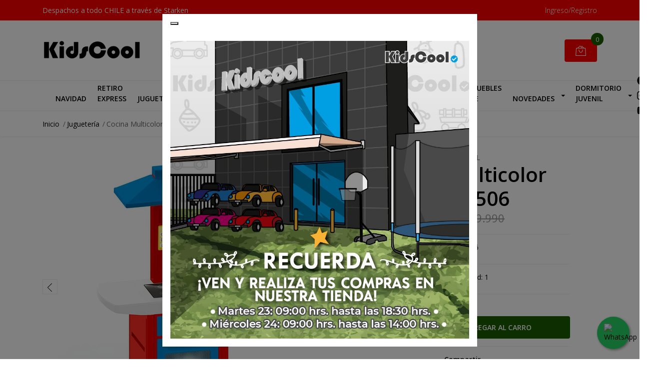

--- FILE ---
content_type: text/html; charset=utf-8
request_url: https://kidscool.cl/cocina-multicolor-chef-4506
body_size: 20798
content:
<!DOCTYPE html>
<!--[if IE 9]><html class="lt-ie10" lang="en" > <![endif]-->
<html class="no-js" lang="es-CL" xmlns="http://www.w3.org/1999/xhtml">

  <head>
    <!-- Google Tag Manager -->
    <script>(function(w,d,s,l,i){w[l]=w[l]||[];w[l].push({'gtm.start':
    new Date().getTime(),event:'gtm.js'});var f=d.getElementsByTagName(s)[0],
    j=d.createElement(s),dl=l!='dataLayer'?'&l='+l:'';j.async=true;j.src=
    'https://www.googletagmanager.com/gtm.js?id='+i+dl;f.parentNode.insertBefore(j,f);
    })(window,document,'script','dataLayer','GTM-KBNJGT38');</script>
    <!-- End Google Tag Manager -->

    <title>Cocina Multicolor Chef 4506</title>
    <meta name="description" content="Las cocinas de juego son indispensables para incentivar el juego de rol en los niños, ya que con ellas pueden practicar distintas habilidades motoras finas y gruesas, desarrollando su imaginación, coordinación, lenguaje, memoria y hasta las matemáticas. Memorizando elementos usados en la cocina, contando ingredientes y manipulándolos con sus ..." />

    <meta http-equiv="Content-Type" content="text/html; charset=utf-8" />

    <meta name="robots" content="follow, all" />

    <!-- Set the viewport width to device width for mobile -->
    <meta name="viewport" content="width=device-width, initial-scale=1, shrink-to-fit=no">

    <link rel="preconnect" href="https://images.jumpseller.com">
    <link rel="preconnect" href="https://cdnx.jumpseller.com">
    <link rel="preconnect" href="https://assets.jumpseller.com">

    <!-- Facebook Meta tags for Product -->
<meta property="fb:app_id" content="283643215104248" />

  <meta property="og:id" content="24832324" />
  <meta property="og:title" content="Cocina Multicolor Chef 4506" />
  <meta property="og:type" content="product" />
  
    
      <meta property="og:image" content="https://cdnx.jumpseller.com/kidscool1/image/48103636/resize/1200/1200?1743190214" />
    
      <meta property="og:image" content="https://cdnx.jumpseller.com/kidscool1/image/48103637/resize/1200/1200?1743190214" />
    
      <meta property="og:image" content="https://cdnx.jumpseller.com/kidscool1/image/48103638/resize/1200/1200?1743190214" />
    
      <meta property="og:image" content="https://cdnx.jumpseller.com/kidscool1/image/48103639/resize/1200/1200?1743190214" />
    
      <meta property="og:image" content="https://cdnx.jumpseller.com/kidscool1/image/48103640/resize/1200/1200?1743190214" />
    
      <meta property="og:image" content="https://cdnx.jumpseller.com/kidscool1/image/48103641/resize/1200/1200?1743190214" />
    
      <meta property="og:image" content="https://cdnx.jumpseller.com/kidscool1/image/48103642/resize/1200/1200?1743190214" />
    
  

  
    <meta property="og:brand" content="Kidscool" />
  

  <meta property="product:is_product_shareable" content="1" />

  
    <meta property="product:original_price:amount" content="99990.0"/>
    <meta property="product:price:amount" content="24990.0"/>
     
      <meta property="product:availability" content="instock"/>
    
   

  <meta property="product:original_price:currency" content="CLP"/>
  <meta property="product:price:currency" content="CLP"/>



<meta property="og:description" content="Las cocinas de juego son indispensables para incentivar el juego de rol en los niños, ya que con ellas pueden practicar distintas habilidades motoras finas y gruesas, desarrollando su imaginación, coordinación, lenguaje, memoria y hasta las matemáticas. Memorizando elementos usados en la cocina, contando ingredientes y manipulándolos con sus ..." />
<meta property="og:url" content="https://kidscool.cl/cocina-multicolor-chef-4506" />
<meta property="og:site_name" content="Kidscool" />
<meta name="twitter:card" content="summary" />


<meta property="og:locale" content="es_CL" />



    

    <script src="https://cdnjs.cloudflare.com/ajax/libs/jquery/3.3.1/jquery.min.js" integrity="sha384-tsQFqpEReu7ZLhBV2VZlAu7zcOV+rXbYlF2cqB8txI/8aZajjp4Bqd+V6D5IgvKT" crossorigin="anonymous" ></script>

    <link rel="canonical" href="https://kidscool.cl/cocina-multicolor-chef-4506">

    
    <link rel="apple-touch-icon" type="image/x-icon" href="https://cdnx.jumpseller.com/kidscool1/image/30219274/resize/57/57?1670963849" sizes="57x57">
    <link rel="apple-touch-icon" type="image/x-icon" href="https://cdnx.jumpseller.com/kidscool1/image/30219274/resize/60/60?1670963849" sizes="60x60">
    <link rel="apple-touch-icon" type="image/x-icon" href="https://cdnx.jumpseller.com/kidscool1/image/30219274/resize/72/72?1670963849" sizes="72x72">
    <link rel="apple-touch-icon" type="image/x-icon" href="https://cdnx.jumpseller.com/kidscool1/image/30219274/resize/76/76?1670963849" sizes="76x76">
    <link rel="apple-touch-icon" type="image/x-icon" href="https://cdnx.jumpseller.com/kidscool1/image/30219274/resize/114/114?1670963849" sizes="114x114">
    <link rel="apple-touch-icon" type="image/x-icon" href="https://cdnx.jumpseller.com/kidscool1/image/30219274/resize/120/120?1670963849" sizes="120x120">
    <link rel="apple-touch-icon" type="image/x-icon" href="https://cdnx.jumpseller.com/kidscool1/image/30219274/resize/144/144?1670963849" sizes="144x144">
    <link rel="apple-touch-icon" type="image/x-icon" href="https://cdnx.jumpseller.com/kidscool1/image/30219274/resize/152/152?1670963849" sizes="152x152">

    <link rel="icon" type="image/png" href="https://cdnx.jumpseller.com/kidscool1/image/30219274/resize/196/196?1670963849" sizes="196x196">
    <link rel="icon" type="image/png" href="https://cdnx.jumpseller.com/kidscool1/image/30219274/resize/160/160?1670963849" sizes="160x160">
    <link rel="icon" type="image/png" href="https://cdnx.jumpseller.com/kidscool1/image/30219274/resize/96/96?1670963849" sizes="96x96">
    <link rel="icon" type="image/png" href="https://cdnx.jumpseller.com/kidscool1/image/30219274/resize/32/32?1670963849" sizes="32x32">
    <link rel="icon" type="image/png" href="https://cdnx.jumpseller.com/kidscool1/image/30219274/resize/16/16?1670963849" sizes="16x16">

  <meta name="msapplication-TileColor" content="#95b200">
  <meta name="theme-color" content="#ffffff">



    <link rel="stylesheet" href="//stackpath.bootstrapcdn.com/bootstrap/4.2.1/css/bootstrap.min.css">
    <link rel="stylesheet" href="https://cdnjs.cloudflare.com/ajax/libs/font-awesome/5.15.4/css/all.min.css" integrity="sha384-DyZ88mC6Up2uqS4h/KRgHuoeGwBcD4Ng9SiP4dIRy0EXTlnuz47vAwmeGwVChigm" crossorigin="anonymous" >
    <link rel="stylesheet" href="https://assets.jumpseller.com/store/kidscool1/themes/532714/styles.min.css?1766531001"/>
    <link rel="stylesheet" href="https://assets.jumpseller.com/store/kidscool1/themes/532714/color_pickers.min.css?1766531001"/>
    <link rel="stylesheet" href="https://assets.jumpseller.com/store/kidscool1/themes/532714/linear-icon.min.css?1766531001"/>
    
    <script src="//cdnjs.cloudflare.com/ajax/libs/OwlCarousel2/2.3.4/owl.carousel.min.js"></script>
    <link rel="stylesheet" href="//cdnjs.cloudflare.com/ajax/libs/OwlCarousel2/2.3.4/assets/owl.carousel.min.css">
    
    <script src="//ajax.googleapis.com/ajax/libs/webfont/1.6.26/webfont.js"></script>
<script type="text/javascript">
  WebFont.load({
    google: {
      families: ["Open Sans:300,400,500,600,700,800", "Open Sans:300,400,500,600,700,800", "Open Sans:300,400,500,600,700,800"]
    }
  });
</script>

<style type="text/css">
  body {
  font-family: 'Open Sans' !important;
  }

  .page-header, h2 {
    font-family: 'Open Sans' !important;
  }

  .navbar-brand, .text-logo {
   font-family: 'Open Sans' !important;
  }

   p, .caption h4, label, table, .panel  {
    font-size: 14px !important;
  }
  h1.block-header,
  h2.block-header,
  h2.summary-title {
    font-size: 18px !important;
  }
  .navbar-brand, .text-logo {
    font-size: 18px !important;
  }
  header #main-menu .navbar-nav a.nav-link {
    font-size: 14px !important;
  }

</style>

    <script type="application/ld+json">
[
  {
    "@context": "http://schema.org",
    "@type": "BreadcrumbList",
    "itemListElement": [
      
        {
        "@type": "ListItem",
        "position": 1,
        "item": {
        "name": "Inicio",
        "@id": "/"
        }
        }
        ,
      
        {
        "@type": "ListItem",
        "position": 2,
        "item": {
        "name": "Juguetería",
        "@id": "/jugueteria"
        }
        }
        ,
      
        {
        "@type": "ListItem",
        "position": 3,
        "item": {
        "name": "Cocina Multicolor Chef 4506"
        }
        }
        
      
    ]
  },
  {
    "@context": "http://schema.org/"
    ,
      "@type": "Product",
      "name": "Cocina Multicolor Chef 4506",
      "url": "https://kidscool.cl/cocina-multicolor-chef-4506",
      "itemCondition": "http://schema.org/NewCondition",
      "sku": "4506",
      "image": "https://cdnx.jumpseller.com/kidscool1/image/48103636/4506_1.jpg?1743190214",
      
      "description": "Las cocinas de juego son indispensables para incentivar el juego de rol en los niños, ya que con ellas pueden practicar distintas habilidades motoras finas y gruesas, desarrollando su imaginación, coordinación, lenguaje, memoria y hasta las matemáticas. Memorizando elementos usados en la cocina, contando ingredientes y manipulándolos con sus manos para cocinar. Lo que crea confianza en ellos mismos y aumenta su empoderamiento. Los alimentos son muy útiles para el desarrollo sensorial ya que al manipularlos se emplean casi todos los sentidos: vista, gusto, olfato y tacto. Además, los niños tienen mucha curiosidad por conocer nuevos alimentos y descubrir nuevos sabores. Por esto Kidscool presenta una entretenida cocina multicolor que incluye efectos de sonido y 13 accesorios. Recomendada para usar a partir de los 36 meses. Un regalo muy completo que ayudará a desarrollar habilidades en forma lúdica y entretenida.Incluye:CocinaCampanaHornoAccesoriosCaracterísticas técnicas:Estructura: Plástico en polipropilenoDimensiones: 100*71,5*30,5 cm (Alto*ancho*largo)Dimensiones empaque: 63,5*60*20 cmPeso bruto: 5,3 kgPeso neto: 4,2 kgEdad recomendada: desde los 3 años. Siempre bajo la supervisión de un adultoGarantía: 6 mesesServicio técnico: sstt@todoproductos.cl",
      
      "brand": {
        "@type": "Brand",
        "name": "Kidscool"
      },
      
      
      
        "category": "Juguetería",
      
      "offers": {
        
          "@type": "Offer",
          "itemCondition": "http://schema.org/NewCondition",
          
          "availability": "http://schema.org/InStock",
          
          
            
            
          
          "price": "24990.0",
        
        "priceCurrency": "CLP",
        "seller": {
          "@type": "Organization",
          "name": "Kidscool"
        },
        "url": "https://kidscool.cl/cocina-multicolor-chef-4506",
        "shippingDetails": [
          {
          "@type": "OfferShippingDetails",
          "shippingDestination": [
          
          {
            "@type": "DefinedRegion",
            "addressCountry": "CL"
          }
          ]
          }
        ]
      }
    
  }]
  </script>


    <!-- Autocomplete search -->
    
    <script src="https://cdn.jsdelivr.net/npm/@algolia/autocomplete-js@1.16.0/dist/umd/index.production.min.js" integrity="sha384-fZZuusWZz3FhxzgaN0ZQmDKF5cZW+HP+L8BHTjUi16SY5rRdPc75fmH2rB0Y5Xlz" crossorigin="anonymous" ></script>
    <script src="//assets.jumpseller.com/public/autocomplete/jumpseller-autocomplete@1.0.0.min.js" data-suggest-categories="false" defer="defer">
    </script>
    

    
    <script async>(function(s,u,m,o,j,v){j=u.createElement(m);v=u.getElementsByTagName(m)[0];j.async=1;j.src=o;j.dataset.sumoSiteId='d83e43fcf9550e2b879e913fc8bcc57e7007609b33111ef37db9c580c63e6d0c';v.parentNode.insertBefore(j,v)})(window,document,'script','//load.sumo.com/');</script>
  <meta name="csrf-param" content="authenticity_token" />
<meta name="csrf-token" content="KRl5wuItLbpQZMj-wxxh5FUDnodrGCd5FkjaMDfTN02kQTMQyzEz-DF2esWCHzeIM-YDxz9g0C7ldqbSCswvrQ" />




  <script async src="https://www.googletagmanager.com/gtag/js?id=G-11NCM41WVK"></script>


  <!-- Google Tag Manager -->
    <script>(function(w,d,s,l,i){w[l]=w[l]||[];w[l].push({'gtm.start':
    new Date().getTime(),event:'gtm.js'});var f=d.getElementsByTagName(s)[0],
    j=d.createElement(s),dl=l!='dataLayer'?'&l='+l:'';j.async=true;j.src=
    'https://www.googletagmanager.com/gtm.js?id='+i+dl;f.parentNode.insertBefore(j,f);
    })(window,document,'script','dataLayer', "GTM-5J7J72D3");</script>
    <!-- End Google Tag Manager -->


  <script async src="https://www.googletagmanager.com/gtag/js?id=AW-316485995"></script>


<script>
  window.dataLayer = window.dataLayer || [];

  function gtag() {
    dataLayer.push(arguments);
  }

  gtag('js', new Date());

  // custom dimensions (for OKRs metrics)
  let custom_dimension_params = { custom_map: {} };
  
  custom_dimension_params['custom_map']['dimension1'] = 'theme';
  custom_dimension_params['theme'] = "mega";
  
  

  // Send events to Jumpseller GA Account
  // gtag('config', 'G-JBWEC7QQTS', Object.assign({}, { 'allow_enhanced_conversions': true }, custom_dimension_params));

  // Send events to Store Owner GA Account
  
  gtag('config', 'G-11NCM41WVK');
  
  
  gtag('config', 'GTM-5J7J72D3');
  
  
  gtag('config', 'AW-316485995', { 'allow_enhanced_conversions': true });
  

  

  let order_items = null;

  
  // view_item - a user follows a link that goes directly to a product page
  gtag('event', 'view_item', {
    currency: "CLP",
    items: [{
      item_id: "4506",
      item_name: "Cocina Multicolor Chef 4506",
      discount: "0.0",
      item_brand: "Kidscool",
      price: "24990.0",
      currency: "CLP"
    }],
    value: "24990.0",
  });

  

  
</script>








<script>
  // Pixel code

  // dont send fb events if page is rendered inside an iframe (like admin theme preview)
  if(window.self === window.top) {
    !function(f,b,e,v,n,t,s){if(f.fbq)return;n=f.fbq=function(){n.callMethod?
    n.callMethod.apply(n,arguments):n.queue.push(arguments)};if(!f._fbq)f._fbq=n;
    n.push=n;n.loaded=!0;n.version='2.0';n.agent='pljumpseller';n.queue=[];t=b.createElement(e);t.async=!0;
    t.src=v;s=b.getElementsByTagName(e)[0];s.parentNode.insertBefore(t,s)}(window,
    document,'script','https://connect.facebook.net/' + getNavigatorLocale() + '/fbevents.js');

    var data = {};

    data.currency = 'CLP';
    data.total = '0.0';
    data.products_count = '0';

    

    data.content_ids = [24832324];
    data.contents = [{"id":24832324,"quantity":1,"item_price":24990.0,"item_discount":0.0}];
    data.single_value = 24990.0;

    // Line to enable Manual Only mode.
    fbq('set', 'autoConfig', false, '934831483774481');

    // FB Pixel Advanced Matching
    
    
    var advancedCustomerData = {
      'em' : '',
      'fn' : '',
      'ln' : '',
      'ph' : '',
      'ct' : '',
      'zp' : '',
      'country' : ''
    };

    var missingCustomerData = Object.values(advancedCustomerData).some(function(value) { return value.length == 0 });

    if(missingCustomerData) {
      fbq('init', '934831483774481');
    } else {
      fbq('init', '934831483774481', advancedCustomerData);
    }

    // PageView - build audience views (default FB Pixel behaviour)
    fbq('track', 'PageView');

    // AddToCart - released on page load after a product was added to cart
    

    // track conversion events, ordered by importance (not in this doc)
    // https://developers.facebook.com/docs/facebook-pixel/api-reference%23events

    
      // ViewContent - When a key page is viewed such as a product page
      
        fbq('track', 'ViewContent', {
          source: 'Jumpseller',
          value: data.single_value,
          currency: data.currency,
          content_name: document.title,
          content_type: 'product',
          content_ids: data.content_ids,
          contents: data.contents,
          referrer: document.referrer,
          userAgent: navigator.userAgent,
          language: navigator.language
        });
      

    

    function getNavigatorLocale(){
      return navigator.language.replace(/-/g,'_')
    }
  }
</script>





<script src="https://files.jumpseller.com/javascripts/dist/jumpseller-2.0.0.js" defer="defer"></script></head>
  <body class="">

    <!-- Google Tag Manager (noscript) -->
    <noscript><iframe src="https://www.googletagmanager.com/ns.html?id=GTM-KBNJGT38"
    height="0" width="0" style="display:none;visibility:hidden"></iframe></noscript>
    <!-- End Google Tag Manager (noscript) -->

    
    <header class="header">
  <div class="preheader">
    <div class="container">
      <div class="row align-items-center">
        
          <div class="col-md-6">
            <div class="preheader-message">
              Despachos a todo CHILE a través de Starken
            </div>
          </div>
        
        <div class="col-md-6">
          <div class="preheader-menu">
            <!-- Customers links -->
            
              <div class="preheader-menu-item ">
                <a
                  href="/customer/login"
                  class="trsn"
                  title="Ingreso/Registro Kidscool"
                >
                  <span class="customer-name">
                    Ingreso/Registro
                  </span>
                </a>
              </div>
            

            

            

            
          </div>
        </div>
      </div>
    </div>
  </div>
  <div class="logo-area">
    <div class="container">
      <div class="row align-items-center">
        <div class="col-12 d-lg-none text-center mb-3">
          <a href="https://kidscool.cl" title="Kidscool" class="navbar-brand">
            
              <img src="https://images.jumpseller.com/store/kidscool1/store/logo/Disen_o_sin_ti_tulo__34_.png?1653334726" class="store-image" alt="Kidscool">
            
          </a>
        </div>
        <div class="col-2 d-lg-none">
          <button class="btn primary mobile-menu-trigger">
            <div class="nav-icon">
              <span></span>
              <span></span>
              <span></span>
              <span></span>
            </div>
          </button>
        </div>
        <div class="col-lg-4 col-md-4 d-none d-lg-block">
          <a href="https://kidscool.cl" title="Kidscool" class="navbar-brand">
            
              <img src="https://images.jumpseller.com/store/kidscool1/store/logo/Disen_o_sin_ti_tulo__34_.png?1653334726" class="store-image" alt="Kidscool">
            
          </a>
        </div>
        <div class="col-lg-4 col-8">
          <div class="jumpseller-autocomplete">
            <form id="search_mini_form" class="form-group" method="get" action="/search">
              <input type="text" value="" name="q" class="form-control form-control-sm" onFocus="javascript:this.value=''" placeholder="Buscar productos" />
              <button type="submit" class="btn primary"><i class="linear-icon icon-0803-magnifier"></i></button>
            </form>
          </div>
        </div>
        <div class="col-lg-4 col-2 text-right">
          
            
              <div class="header-cart">
                <span class="cart-size">0</span>
                <a id="cart-link" href="/cart" class="btn secondary">
                  <i class="linear-icon icon-0333-bag2"></i>
                </a>
              </div>
            
          
        </div>
      </div>
    </div>
  </div>
  <!-- Navigation -->
  <div class="menu-area">
    <nav id="mobile-menu" aria-labelledby="menu-trigger" class="trsn d-lg-none">
      <ul>
        
          <li class=" mobile">
  
  <a href="/navidad-2" title="Navidad" >Navidad</a>
  

  
</li>

        
          <li class=" mobile">
  
  <a href="/retiro-express" title="Retiro Express" >Retiro Express</a>
  

  
</li>

        
          <li class="has-dropdown mobile">
  
  <a title="Juguetería" class="level-1  first-trigger">Juguetería <i class="fas fa-angle-right" aria-hidden="true"></i></a>
  

  
  <ul class="level-1 dropdown">
    <li><a title="Volver" class="back-level-1"><i class="fas fa-angle-double-left" aria-hidden="true"></i> Volver</a></li>
    <li><a title="Juguetería" class="top-category" >Juguetería</a></li>
    
    	<li class=" mobile">
  
  <a href="/juegos/tiempo-libre" title="Mesas de juego" >Mesas de juego</a>
  

  
</li>

    
    	<li class="has-dropdown mobile">
  
  <a title="Juegos Exterior" class="level-2  last-trigger">Juegos Exterior <i class="fas fa-angle-right" aria-hidden="true"></i></a>
  

  
  <ul class="level-2 dropdown">
    <li><a title="Volver" class="back-level-2"><i class="fas fa-angle-double-left" aria-hidden="true"></i> Volver</a></li>
    <li><a title="Juegos Exterior" class="top-category" >Juegos Exterior</a></li>
    
    	<li class=" mobile">
  
  <a href="/casitas-de-juego" title="Casitas de Juego" >Casitas de Juego</a>
  

  
</li>

    
    	<li class=" mobile">
  
  <a href="/resbalin" title="Resbalin" >Resbalin</a>
  

  
</li>

    
    	<li class=" mobile">
  
  <a href="/camas-elasticas" title="Camas Elásticas" >Camas Elásticas</a>
  

  
</li>

    
    	<li class=" mobile">
  
  <a href="/deporte-infantil" title="Deporte Infantil" >Deporte Infantil</a>
  

  
</li>

    
    	<li class=" mobile">
  
  <a href="/piscinas" title="Piscinas" >Piscinas</a>
  

  
</li>

    
    <li><a href="/juegos-exterior" title="Juegos Exterior" class="goto">Ir a <span>Juegos Exterior</span></a></li>
  </ul>
  
</li>

    
    	<li class=" mobile">
  
  <a href="/juegos-montessori" title="Juegos Montessori" >Juegos Montessori</a>
  

  
</li>

    
    	<li class=" mobile">
  
  <a href="/juego-de-habilidades-montessori" title="Juego de Habilidades Montessori" >Juego de Habilidades Montessori</a>
  

  
</li>

    
    	<li class=" mobile">
  
  <a href="/juegos-didacticos" title="Juegos Didacticos" >Juegos Didacticos</a>
  

  
</li>

    
    	<li class=" mobile">
  
  <a href="/cocinas" title="Cocinas &amp; Juegos Didácticos" >Cocinas &amp; Juegos Didácticos</a>
  

  
</li>

    
    	<li class=" mobile">
  
  <a href="/casa-de-munecas" title="Casa de muñecas" >Casa de muñecas</a>
  

  
</li>

    
    	<li class=" mobile">
  
  <a href="/correpasillos-y-caminadores" title="Correpasillos y Caminadores" >Correpasillos y Caminadores</a>
  

  
</li>

    
    	<li class=" mobile">
  
  <a href="/mesas-y-sillas-infantiles" title="Mesas y Sillas Infantiles" >Mesas y Sillas Infantiles</a>
  

  
</li>

    
    	<li class=" mobile">
  
  <a href="/ver-todo-jugueteria" title="Ver todo Juguetería" >Ver todo Juguetería</a>
  

  
</li>

    
    <li><a href="/ver-todo-jugueteria" title="Juguetería" class="goto">Ir a <span>Juguetería</span></a></li>
  </ul>
  
</li>

        
          <li class="has-dropdown mobile">
  
  <a title="Dormitorio Infantil" class="level-1  first-trigger">Dormitorio Infantil <i class="fas fa-angle-right" aria-hidden="true"></i></a>
  

  
  <ul class="level-1 dropdown">
    <li><a title="Volver" class="back-level-1"><i class="fas fa-angle-double-left" aria-hidden="true"></i> Volver</a></li>
    <li><a title="Dormitorio Infantil" class="top-category" >Dormitorio Infantil</a></li>
    
    	<li class="has-dropdown mobile">
  
  <a title="Cunas" class="level-2  last-trigger">Cunas <i class="fas fa-angle-right" aria-hidden="true"></i></a>
  

  
  <ul class="level-2 dropdown">
    <li><a title="Volver" class="back-level-2"><i class="fas fa-angle-double-left" aria-hidden="true"></i> Volver</a></li>
    <li><a title="Cunas" class="top-category" >Cunas</a></li>
    
    	<li class=" mobile">
  
  <a href="/multifuncionales-1" title="Multifuncionales" >Multifuncionales</a>
  

  
</li>

    
    	<li class=" mobile">
  
  <a href="/colecho-y-moises" title="Colechos y Moises" >Colechos y Moises</a>
  

  
</li>

    
    	<li class=" mobile">
  
  <a href="/cunas-tradicionales" title="Cunas Tradicionales" >Cunas Tradicionales</a>
  

  
</li>

    
    	<li class=" mobile">
  
  <a href="/ver-todo-cunas" title="Ver Todo Cunas" >Ver Todo Cunas</a>
  

  
</li>

    
    <li><a href="/cunas-1" title="Cunas" class="goto">Ir a <span>Cunas</span></a></li>
  </ul>
  
</li>

    
    	<li class="has-dropdown mobile">
  
  <a title="Muebles" class="level-2  last-trigger">Muebles <i class="fas fa-angle-right" aria-hidden="true"></i></a>
  

  
  <ul class="level-2 dropdown">
    <li><a title="Volver" class="back-level-2"><i class="fas fa-angle-double-left" aria-hidden="true"></i> Volver</a></li>
    <li><a title="Muebles" class="top-category" >Muebles</a></li>
    
    	<li class="has-dropdown mobile">
  
  <a title="Clósets y cómodas" class="level-3  last-trigger">Clósets y cómodas <i class="fas fa-angle-right" aria-hidden="true"></i></a>
  

  
  <ul class="level-3 dropdown">
    <li><a title="Volver" class="back-level-3"><i class="fas fa-angle-double-left" aria-hidden="true"></i> Volver</a></li>
    <li><a title="Clósets y cómodas" class="top-category" >Clósets y cómodas</a></li>
    
    	<li class=" mobile">
  
  <a href="/closet/closets" title="Clósets" >Clósets</a>
  

  
</li>

    
    	<li class=" mobile">
  
  <a href="/comodas" title="Comodas" >Comodas</a>
  

  
</li>

    
    <li><a href="/closet" title="Clósets y cómodas" class="goto">Ir a <span>Clósets y cómodas</span></a></li>
  </ul>
  
</li>

    
    	<li class="has-dropdown mobile">
  
  <a title="Líneas" class="level-3  last-trigger">Líneas <i class="fas fa-angle-right" aria-hidden="true"></i></a>
  

  
  <ul class="level-3 dropdown">
    <li><a title="Volver" class="back-level-3"><i class="fas fa-angle-double-left" aria-hidden="true"></i> Volver</a></li>
    <li><a title="Líneas" class="top-category" >Líneas</a></li>
    
    	<li class=" mobile">
  
  <a href="/lineas/amore" title="Amore" >Amore</a>
  

  
</li>

    
    	<li class=" mobile">
  
  <a href="/bambini" title="Bambini" >Bambini</a>
  

  
</li>

    
    	<li class=" mobile">
  
  <a href="/lineas/harmony" title="Harmony" >Harmony</a>
  

  
</li>

    
    	<li class=" mobile">
  
  <a href="/kippi" title="Kippi" >Kippi</a>
  

  
</li>

    
    	<li class=" mobile">
  
  <a href="/lineas/zupi" title="Zupi" >Zupi</a>
  

  
</li>

    
    	<li class=" mobile">
  
  <a href="/lineas/sognare" title="Sognare" >Sognare</a>
  

  
</li>

    
    	<li class=" mobile">
  
  <a href="/lineas/albi" title="Albi" >Albi</a>
  

  
</li>

    
    	<li class=" mobile">
  
  <a href="/lineas/montreal" title="Montreal" >Montreal</a>
  

  
</li>

    
    	<li class=" mobile">
  
  <a href="/lineas/gold" title="Gold" >Gold</a>
  

  
</li>

    
    	<li class=" mobile">
  
  <a href="/tutto" title="Tutto" >Tutto</a>
  

  
</li>

    
    	<li class=" mobile">
  
  <a href="/lineas/essencial" title="Essencial" >Essencial</a>
  

  
</li>

    
    	<li class=" mobile">
  
  <a href="/lineas/compaq" title="Compaq" >Compaq</a>
  

  
</li>

    
    	<li class=" mobile">
  
  <a href="/muebles/multifuncionales" title="Línea Smart" >Línea Smart</a>
  

  
</li>

    
    <li><a href="/lineas" title="Líneas" class="goto">Ir a <span>Líneas</span></a></li>
  </ul>
  
</li>

    
    <li><a href="/muebles" title="Muebles" class="goto">Ir a <span>Muebles</span></a></li>
  </ul>
  
</li>

    
    	<li class=" mobile">
  
  <a href="/mini-cama-1-2" title="Mini cama" >Mini cama</a>
  

  
</li>

    
    	<li class=" mobile">
  
  <a href="/mini-cama-1-1" title="Ropa de cama" >Ropa de cama</a>
  

  
</li>

    
    	<li class=" mobile">
  
  <a href="/colchones-1" title="Colchones" >Colchones</a>
  

  
</li>

    
    	<li class=" mobile">
  
  <a href="/poltronas-y-mecedoras" title="Poltronas y mecedoras" >Poltronas y mecedoras</a>
  

  
</li>

    
    	<li class=" mobile">
  
  <a href="/organizadores-1" title="Organizadores" >Organizadores</a>
  

  
</li>

    
    	<li class=" mobile">
  
  <a href="/repisas-1" title="Repisas" >Repisas</a>
  

  
</li>

    
    	<li class=" mobile">
  
  <a href="/ver-todo-dormitorio-infantil" title="Ver Todo dormitorio infantil" >Ver Todo dormitorio infantil</a>
  

  
</li>

    
    <li><a href="/dormitorio-infantil" title="Dormitorio Infantil" class="goto">Ir a <span>Dormitorio Infantil</span></a></li>
  </ul>
  
</li>

        
          <li class="has-dropdown mobile">
  
  <a title="Mundo Infantil" class="level-1  first-trigger">Mundo Infantil <i class="fas fa-angle-right" aria-hidden="true"></i></a>
  

  
  <ul class="level-1 dropdown">
    <li><a title="Volver" class="back-level-1"><i class="fas fa-angle-double-left" aria-hidden="true"></i> Volver</a></li>
    <li><a title="Mundo Infantil" class="top-category" >Mundo Infantil</a></li>
    
    	<li class="has-dropdown mobile">
  
  <a title="Coches" class="level-2  last-trigger">Coches <i class="fas fa-angle-right" aria-hidden="true"></i></a>
  

  
  <ul class="level-2 dropdown">
    <li><a title="Volver" class="back-level-2"><i class="fas fa-angle-double-left" aria-hidden="true"></i> Volver</a></li>
    <li><a title="Coches" class="top-category" >Coches</a></li>
    
    	<li class=" mobile">
  
  <a href="/coches-compactos" title="Coches compactos" >Coches compactos</a>
  

  
</li>

    
    	<li class=" mobile">
  
  <a href="/coches-travel-system" title="Coches Travel System" >Coches Travel System</a>
  

  
</li>

    
    	<li class=" mobile">
  
  <a href="/coches-cuna" title="Coches Cuna" >Coches Cuna</a>
  

  
</li>

    
    	<li class=" mobile">
  
  <a href="/coches-paseo" title="Coches Paseo" >Coches Paseo</a>
  

  
</li>

    
    	<li class=" mobile">
  
  <a href="/ver-todos-los-coches" title="Ver Todo Coches" >Ver Todo Coches</a>
  

  
</li>

    
    <li><a href="/coches-1" title="Coches" class="goto">Ir a <span>Coches</span></a></li>
  </ul>
  
</li>

    
    	<li class=" mobile">
  
  <a href="/sillas-de-comer-1" title="Sillas de comer" >Sillas de comer</a>
  

  
</li>

    
    	<li class=" mobile">
  
  <a href="/sillas-de-autos" title="Sillas de Auto" >Sillas de Auto</a>
  

  
</li>

    
    	<li class=" mobile">
  
  <a href="/seguridad-y-accesorios" title="Seguridad y Accesorios" >Seguridad y Accesorios</a>
  

  
</li>

    
    	<li class=" mobile">
  
  <a href="/ver-todo-mundo-infantil" title="Ver Todo Mundo Infantil" >Ver Todo Mundo Infantil</a>
  

  
</li>

    
    <li><a href="/mundo-infantil" title="Mundo Infantil" class="goto">Ir a <span>Mundo Infantil</span></a></li>
  </ul>
  
</li>

        
          <li class="has-dropdown mobile">
  
  <a title="Camas Elásticas" class="level-1  first-trigger">Camas Elásticas <i class="fas fa-angle-right" aria-hidden="true"></i></a>
  

  
  <ul class="level-1 dropdown">
    <li><a title="Volver" class="back-level-1"><i class="fas fa-angle-double-left" aria-hidden="true"></i> Volver</a></li>
    <li><a title="Camas Elásticas" class="top-category" >Camas Elásticas</a></li>
    
    	<li class=" mobile">
  
  <a href="/camas-elasticas/premium" title="Premium" >Premium</a>
  

  
</li>

    
    	<li class=" mobile">
  
  <a href="/camas-elasticas/junior" title="Junior" >Junior</a>
  

  
</li>

    
    	<li class=" mobile">
  
  <a href="https://www.outletkidscool.cl/repuestos" title="Repuestos" target="_blank">Repuestos</a>
  

  
</li>

    
    <li><a href="/camas-elasticas" title="Camas Elásticas" class="goto">Ir a <span>Camas Elásticas</span></a></li>
  </ul>
  
</li>

        
          <li class="has-dropdown mobile">
  
  <a title="Rodados" class="level-1  first-trigger">Rodados <i class="fas fa-angle-right" aria-hidden="true"></i></a>
  

  
  <ul class="level-1 dropdown">
    <li><a title="Volver" class="back-level-1"><i class="fas fa-angle-double-left" aria-hidden="true"></i> Volver</a></li>
    <li><a title="Rodados" class="top-category" >Rodados</a></li>
    
    	<li class=" mobile">
  
  <a href="/autos-a-bateria" title="Autos a batería" >Autos a batería</a>
  

  
</li>

    
    	<li class=" mobile">
  
  <a href="/baby-trailer" title="Baby Trailer" >Baby Trailer</a>
  

  
</li>

    
    	<li class=" mobile">
  
  <a href="/rodados/go-kart" title="A pedales y Go kart" >A pedales y Go kart</a>
  

  
</li>

    
    	<li class=" mobile">
  
  <a href="/rodados/scooter" title="Scooter" >Scooter</a>
  

  
</li>

    
    	<li class=" mobile">
  
  <a href="/bicicletas" title="Bicicletas" >Bicicletas</a>
  

  
</li>

    
    	<li class=" mobile">
  
  <a href="/rodados/triciclos" title="Triciclos" >Triciclos</a>
  

  
</li>

    
    	<li class=" mobile">
  
  <a href="/entregas-relampago" title="Entregas Relámpago" >Entregas Relámpago</a>
  

  
</li>

    
    	<li class=" mobile">
  
  <a href="/rodados/wagon" title="Wagon" >Wagon</a>
  

  
</li>

    
    	<li class=" mobile">
  
  <a href="/ver-todo-rodados" title="VER TODO RODADOS" >VER TODO RODADOS</a>
  

  
</li>

    
    <li><a href="/rodados" title="Rodados" class="goto">Ir a <span>Rodados</span></a></li>
  </ul>
  
</li>

        
          <li class=" mobile">
  
  <a href="https://www.outletkidscool.cl/" title="Outlet" target="_blank">Outlet</a>
  

  
</li>

        
          <li class=" mobile">
  
  <a href="https://bedesignconcept.cl/" title="Muebles BE" >Muebles BE</a>
  

  
</li>

        
          <li class="has-dropdown mobile">
  
  <a title="Novedades" class="level-1  first-trigger">Novedades <i class="fas fa-angle-right" aria-hidden="true"></i></a>
  

  
  <ul class="level-1 dropdown">
    <li><a title="Volver" class="back-level-1"><i class="fas fa-angle-double-left" aria-hidden="true"></i> Volver</a></li>
    <li><a title="Novedades" class="top-category" >Novedades</a></li>
    
    	<li class=" mobile">
  
  <a href="/48-imperdibles" title="Imperdibles" >Imperdibles</a>
  

  
</li>

    
    	<li class=" mobile">
  
  <a href="/deporte" title="Deportes" >Deportes</a>
  

  
</li>

    
    	<li class=" mobile">
  
  <a href="/colchones-y-puff-inflables" title="Colchones y puff inflables" >Colchones y puff inflables</a>
  

  
</li>

    
    	<li class=" mobile">
  
  <a href="/coolers" title="Coolers" >Coolers</a>
  

  
</li>

    
    	<li class=" mobile">
  
  <a href="/especial-preventa" title="Especial Preventa" >Especial Preventa</a>
  

  
</li>

    
    	<li class=" mobile">
  
  <a href="/retiro-express" title="Retiro Express" >Retiro Express</a>
  

  
</li>

    
    	<li class=" mobile">
  
  <a href="/ofertas-relampagos" title="Ofertas Relámpagos" >Ofertas Relámpagos</a>
  

  
</li>

    
    	<li class=" mobile">
  
  <a href="/recien-llegados" title="Recién LLegados" >Recién LLegados</a>
  

  
</li>

    
    	<li class=" mobile">
  
  <a href="/entregas-relampago" title="Entregas Relámpago" >Entregas Relámpago</a>
  

  
</li>

    
    	<li class=" mobile">
  
  <a href="/superoferta" title="SuperOferta" >SuperOferta</a>
  

  
</li>

    
    	<li class=" mobile">
  
  <a href="/especial-kidscool" title="Especial KidsCool" >Especial KidsCool</a>
  

  
</li>

    
    <li><a href="/novedades" title="Novedades" class="goto">Ir a <span>Novedades</span></a></li>
  </ul>
  
</li>

        
          <li class="has-dropdown mobile">
  
  <a title="Dormitorio Juvenil" class="level-1  first-trigger">Dormitorio Juvenil <i class="fas fa-angle-right" aria-hidden="true"></i></a>
  

  
  <ul class="level-1 dropdown">
    <li><a title="Volver" class="back-level-1"><i class="fas fa-angle-double-left" aria-hidden="true"></i> Volver</a></li>
    <li><a title="Dormitorio Juvenil" class="top-category" >Dormitorio Juvenil</a></li>
    
    	<li class=" mobile">
  
  <a href="/camas" title="Camas" >Camas</a>
  

  
</li>

    
    	<li class=" mobile">
  
  <a href="/escritorios" title="Escritorios" >Escritorios</a>
  

  
</li>

    
    	<li class=" mobile">
  
  <a href="/camarotes" title="Camarotes" >Camarotes</a>
  

  
</li>

    
    	<li class="has-dropdown mobile">
  
  <a title="Muebles Juvenil" class="level-2  last-trigger">Muebles Juvenil <i class="fas fa-angle-right" aria-hidden="true"></i></a>
  

  
  <ul class="level-2 dropdown">
    <li><a title="Volver" class="back-level-2"><i class="fas fa-angle-double-left" aria-hidden="true"></i> Volver</a></li>
    <li><a title="Muebles Juvenil" class="top-category" >Muebles Juvenil</a></li>
    
    	<li class=" mobile">
  
  <a href="/organizacion-1" title="Organización" >Organización</a>
  

  
</li>

    
    	<li class=" mobile">
  
  <a href="/respaldo" title="Respaldo" >Respaldo</a>
  

  
</li>

    
    	<li class=" mobile">
  
  <a href="/rack-juvenil" title="Rack Juvenil" >Rack Juvenil</a>
  

  
</li>

    
    	<li class=" mobile">
  
  <a href="/veladores" title="Veladores" >Veladores</a>
  

  
</li>

    
    	<li class=" mobile">
  
  <a href="/comodas-juvenil" title="Comodas Juvenil" >Comodas Juvenil</a>
  

  
</li>

    
    	<li class=" mobile">
  
  <a href="/armario-juvenil" title="Armarios Juvenil" >Armarios Juvenil</a>
  

  
</li>

    
    	<li class=" mobile">
  
  <a href="/tocadores" title="Tocadores" >Tocadores</a>
  

  
</li>

    
    	<li class=" mobile">
  
  <a href="/repisas-1" title="Repisas" >Repisas</a>
  

  
</li>

    
    <li><a href="/muebles-juvenil" title="Muebles Juvenil" class="goto">Ir a <span>Muebles Juvenil</span></a></li>
  </ul>
  
</li>

    
    	<li class=" mobile">
  
  <a href="/ver-todo-dormitorio-juvenil" title="Ver Todo Dormitorio Juvenil" >Ver Todo Dormitorio Juvenil</a>
  

  
</li>

    
    <li><a href="/dormitorio-juvenil-1" title="Dormitorio Juvenil" class="goto">Ir a <span>Dormitorio Juvenil</span></a></li>
  </ul>
  
</li>

        
      </ul>
    </nav>
    <div class="container">
      <div class="row no-gutters">
        
        <div class="col-12">
          <div class="navbar navbar-expand-lg">
            <div id="main-menu" class="collapse navbar-collapse">
              <ul class="navbar-nav mr-auto list-group-horizontal d-table">
                
                  <li class="nav-item d-table-cell">
  <a href="/navidad-2"  title="Navidad" class=" trsn nav-link custompaint-9017367 d-table-cell align-middle">Navidad</a>
  
</li>

                
                  <li class="nav-item d-table-cell">
  <a href="/retiro-express"  title="Retiro Express" class=" trsn nav-link custompaint-8944454 d-table-cell align-middle">Retiro Express</a>
  
</li>

                
                  <li class="nav-item dropdown d-table-cell">
  <a href="/ver-todo-jugueteria"  title="Juguetería" class="dropdown-toggle trsn nav-link custompaint-4042477 d-table-cell align-middle">Juguetería</a>
  
    <ul class="dropdown-menu multi-level">
      
        <li class="nav-item ">
  <a href="/juegos/tiempo-libre"  title="Mesas de juego" class=" trsn nav-link custompaint-4042483 ">Mesas de juego</a>
  
</li>

      
        <li class="nav-item dropdown ">
  <a href="/juegos-exterior"  title="Juegos Exterior" class="dropdown-toggle trsn nav-link custompaint-4042484 ">Juegos Exterior</a>
  
    <ul class="dropdown-menu multi-level">
      
        <li class="nav-item ">
  <a href="/casitas-de-juego"  title="Casitas de Juego" class=" trsn nav-link custompaint-6903576 ">Casitas de Juego</a>
  
</li>

      
        <li class="nav-item ">
  <a href="/resbalin"  title="Resbalin" class=" trsn nav-link custompaint-7851215 ">Resbalin</a>
  
</li>

      
        <li class="nav-item ">
  <a href="/camas-elasticas"  title="Camas Elásticas" class=" trsn nav-link custompaint-6903897 ">Camas Elásticas</a>
  
</li>

      
        <li class="nav-item ">
  <a href="/deporte-infantil"  title="Deporte Infantil" class=" trsn nav-link custompaint-6903801 ">Deporte Infantil</a>
  
</li>

      
        <li class="nav-item ">
  <a href="/piscinas"  title="Piscinas" class=" trsn nav-link custompaint-6903964 ">Piscinas</a>
  
</li>

      
    </ul>
  
</li>

      
        <li class="nav-item ">
  <a href="/juegos-montessori"  title="Juegos Montessori" class=" trsn nav-link custompaint-6904007 ">Juegos Montessori</a>
  
</li>

      
        <li class="nav-item ">
  <a href="/juego-de-habilidades-montessori"  title="Juego de Habilidades Montessori" class=" trsn nav-link custompaint-7946593 ">Juego de Habilidades Montessori</a>
  
</li>

      
        <li class="nav-item ">
  <a href="/juegos-didacticos"  title="Juegos Didacticos" class=" trsn nav-link custompaint-6904411 ">Juegos Didacticos</a>
  
</li>

      
        <li class="nav-item ">
  <a href="/cocinas"  title="Cocinas &amp; Juegos Didácticos" class=" trsn nav-link custompaint-6905600 ">Cocinas &amp; Juegos Didácticos</a>
  
</li>

      
        <li class="nav-item ">
  <a href="/casa-de-munecas"  title="Casa de muñecas" class=" trsn nav-link custompaint-6906172 ">Casa de muñecas</a>
  
</li>

      
        <li class="nav-item ">
  <a href="/correpasillos-y-caminadores"  title="Correpasillos y Caminadores" class=" trsn nav-link custompaint-6906182 ">Correpasillos y Caminadores</a>
  
</li>

      
        <li class="nav-item ">
  <a href="/mesas-y-sillas-infantiles"  title="Mesas y Sillas Infantiles" class=" trsn nav-link custompaint-6906183 ">Mesas y Sillas Infantiles</a>
  
</li>

      
        <li class="nav-item ">
  <a href="/ver-todo-jugueteria"  title="Ver todo Juguetería" class=" trsn nav-link custompaint-5909575 ">Ver todo Juguetería</a>
  
</li>

      
    </ul>
  
</li>

                
                  <li class="nav-item dropdown d-table-cell">
  <a href="/dormitorio-infantil"  title="Dormitorio Infantil" class="dropdown-toggle trsn nav-link custompaint-6921675 d-table-cell align-middle">Dormitorio Infantil</a>
  
    <ul class="dropdown-menu multi-level">
      
        <li class="nav-item dropdown ">
  <a href="/cunas-1"  title="Cunas" class="dropdown-toggle trsn nav-link custompaint-6921694 ">Cunas</a>
  
    <ul class="dropdown-menu multi-level">
      
        <li class="nav-item ">
  <a href="/multifuncionales-1"  title="Multifuncionales" class=" trsn nav-link custompaint-6921695 ">Multifuncionales</a>
  
</li>

      
        <li class="nav-item ">
  <a href="/colecho-y-moises"  title="Colechos y Moises" class=" trsn nav-link custompaint-6921739 ">Colechos y Moises</a>
  
</li>

      
        <li class="nav-item ">
  <a href="/cunas-tradicionales"  title="Cunas Tradicionales" class=" trsn nav-link custompaint-6921749 ">Cunas Tradicionales</a>
  
</li>

      
        <li class="nav-item ">
  <a href="/ver-todo-cunas"  title="Ver Todo Cunas" class=" trsn nav-link custompaint-6921696 ">Ver Todo Cunas</a>
  
</li>

      
    </ul>
  
</li>

      
        <li class="nav-item dropdown ">
  <a href="/muebles"  title="Muebles" class="dropdown-toggle trsn nav-link custompaint-4042485 ">Muebles</a>
  
    <ul class="dropdown-menu multi-level">
      
        <li class="nav-item dropdown ">
  <a href="/closet"  title="Clósets y cómodas" class="dropdown-toggle trsn nav-link custompaint-4042486 ">Clósets y cómodas</a>
  
    <ul class="dropdown-menu multi-level">
      
        <li class="nav-item ">
  <a href="/closet/closets"  title="Clósets" class=" trsn nav-link custompaint-4042488 ">Clósets</a>
  
</li>

      
        <li class="nav-item ">
  <a href="/comodas"  title="Comodas" class=" trsn nav-link custompaint-7128746 ">Comodas</a>
  
</li>

      
    </ul>
  
</li>

      
        <li class="nav-item dropdown ">
  <a href="/lineas"  title="Líneas" class="dropdown-toggle trsn nav-link custompaint-4042500 ">Líneas</a>
  
    <ul class="dropdown-menu multi-level">
      
        <li class="nav-item ">
  <a href="/lineas/amore"  title="Amore" class=" trsn nav-link custompaint-4042502 ">Amore</a>
  
</li>

      
        <li class="nav-item ">
  <a href="/bambini"  title="Bambini" class=" trsn nav-link custompaint-4042503 ">Bambini</a>
  
</li>

      
        <li class="nav-item ">
  <a href="/lineas/harmony"  title="Harmony" class=" trsn nav-link custompaint-4042504 ">Harmony</a>
  
</li>

      
        <li class="nav-item ">
  <a href="/kippi"  title="Kippi" class=" trsn nav-link custompaint-4042505 ">Kippi</a>
  
</li>

      
        <li class="nav-item ">
  <a href="/lineas/zupi"  title="Zupi" class=" trsn nav-link custompaint-4042506 ">Zupi</a>
  
</li>

      
        <li class="nav-item ">
  <a href="/lineas/sognare"  title="Sognare" class=" trsn nav-link custompaint-4042507 ">Sognare</a>
  
</li>

      
        <li class="nav-item ">
  <a href="/lineas/albi"  title="Albi" class=" trsn nav-link custompaint-4042508 ">Albi</a>
  
</li>

      
        <li class="nav-item ">
  <a href="/lineas/montreal"  title="Montreal" class=" trsn nav-link custompaint-4042509 ">Montreal</a>
  
</li>

      
        <li class="nav-item ">
  <a href="/lineas/gold"  title="Gold" class=" trsn nav-link custompaint-4042510 ">Gold</a>
  
</li>

      
        <li class="nav-item ">
  <a href="/tutto"  title="Tutto" class=" trsn nav-link custompaint-4042511 ">Tutto</a>
  
</li>

      
        <li class="nav-item ">
  <a href="/lineas/essencial"  title="Essencial" class=" trsn nav-link custompaint-4042512 ">Essencial</a>
  
</li>

      
        <li class="nav-item ">
  <a href="/lineas/compaq"  title="Compaq" class=" trsn nav-link custompaint-4042514 ">Compaq</a>
  
</li>

      
        <li class="nav-item ">
  <a href="/muebles/multifuncionales"  title="Línea Smart" class=" trsn nav-link custompaint-4042501 ">Línea Smart</a>
  
</li>

      
    </ul>
  
</li>

      
    </ul>
  
</li>

      
        <li class="nav-item ">
  <a href="/mini-cama-1-2"  title="Mini cama" class=" trsn nav-link custompaint-6924739 ">Mini cama</a>
  
</li>

      
        <li class="nav-item ">
  <a href="/mini-cama-1-1"  title="Ropa de cama" class=" trsn nav-link custompaint-6924740 ">Ropa de cama</a>
  
</li>

      
        <li class="nav-item ">
  <a href="/colchones-1"  title="Colchones" class=" trsn nav-link custompaint-6924741 ">Colchones</a>
  
</li>

      
        <li class="nav-item ">
  <a href="/poltronas-y-mecedoras"  title="Poltronas y mecedoras" class=" trsn nav-link custompaint-6924742 ">Poltronas y mecedoras</a>
  
</li>

      
        <li class="nav-item ">
  <a href="/organizadores-1"  title="Organizadores" class=" trsn nav-link custompaint-6924763 ">Organizadores</a>
  
</li>

      
        <li class="nav-item ">
  <a href="/repisas-1"  title="Repisas" class=" trsn nav-link custompaint-6924764 ">Repisas</a>
  
</li>

      
        <li class="nav-item ">
  <a href="/ver-todo-dormitorio-infantil"  title="Ver Todo dormitorio infantil" class=" trsn nav-link custompaint-6924765 ">Ver Todo dormitorio infantil</a>
  
</li>

      
    </ul>
  
</li>

                
                  <li class="nav-item dropdown d-table-cell">
  <a href="/mundo-infantil"  title="Mundo Infantil" class="dropdown-toggle trsn nav-link custompaint-6946131 d-table-cell align-middle">Mundo Infantil</a>
  
    <ul class="dropdown-menu multi-level">
      
        <li class="nav-item dropdown ">
  <a href="/coches-1"  title="Coches" class="dropdown-toggle trsn nav-link custompaint-6946141 ">Coches</a>
  
    <ul class="dropdown-menu multi-level">
      
        <li class="nav-item ">
  <a href="/coches-compactos"  title="Coches compactos" class=" trsn nav-link custompaint-6946142 ">Coches compactos</a>
  
</li>

      
        <li class="nav-item ">
  <a href="/coches-travel-system"  title="Coches Travel System" class=" trsn nav-link custompaint-6946406 ">Coches Travel System</a>
  
</li>

      
        <li class="nav-item ">
  <a href="/coches-cuna"  title="Coches Cuna" class=" trsn nav-link custompaint-6946405 ">Coches Cuna</a>
  
</li>

      
        <li class="nav-item ">
  <a href="/coches-paseo"  title="Coches Paseo" class=" trsn nav-link custompaint-6946407 ">Coches Paseo</a>
  
</li>

      
        <li class="nav-item ">
  <a href="/ver-todos-los-coches"  title="Ver Todo Coches" class=" trsn nav-link custompaint-6946143 ">Ver Todo Coches</a>
  
</li>

      
    </ul>
  
</li>

      
        <li class="nav-item ">
  <a href="/sillas-de-comer-1"  title="Sillas de comer" class=" trsn nav-link custompaint-6950669 ">Sillas de comer</a>
  
</li>

      
        <li class="nav-item ">
  <a href="/sillas-de-autos"  title="Sillas de Auto" class=" trsn nav-link custompaint-6950670 ">Sillas de Auto</a>
  
</li>

      
        <li class="nav-item ">
  <a href="/seguridad-y-accesorios"  title="Seguridad y Accesorios" class=" trsn nav-link custompaint-6950671 ">Seguridad y Accesorios</a>
  
</li>

      
        <li class="nav-item ">
  <a href="/ver-todo-mundo-infantil"  title="Ver Todo Mundo Infantil" class=" trsn nav-link custompaint-6950672 ">Ver Todo Mundo Infantil</a>
  
</li>

      
    </ul>
  
</li>

                
                  <li class="nav-item dropdown d-table-cell">
  <a href="/camas-elasticas"  title="Camas Elásticas" class="dropdown-toggle trsn nav-link custompaint-4042472 d-table-cell align-middle">Camas Elásticas</a>
  
    <ul class="dropdown-menu multi-level">
      
        <li class="nav-item ">
  <a href="/camas-elasticas/premium"  title="Premium" class=" trsn nav-link custompaint-4042474 ">Premium</a>
  
</li>

      
        <li class="nav-item ">
  <a href="/camas-elasticas/junior"  title="Junior" class=" trsn nav-link custompaint-4042475 ">Junior</a>
  
</li>

      
        <li class="nav-item ">
  <a href="https://www.outletkidscool.cl/repuestos" target="_blank" title="Repuestos" class=" trsn nav-link custompaint-4042473 ">Repuestos</a>
  
</li>

      
    </ul>
  
</li>

                
                  <li class="nav-item dropdown d-table-cell">
  <a href="/rodados"  title="Rodados" class="dropdown-toggle trsn nav-link custompaint-4042516 d-table-cell align-middle">Rodados</a>
  
    <ul class="dropdown-menu multi-level">
      
        <li class="nav-item ">
  <a href="/autos-a-bateria"  title="Autos a batería" class=" trsn nav-link custompaint-4042517 ">Autos a batería</a>
  
</li>

      
        <li class="nav-item ">
  <a href="/baby-trailer"  title="Baby Trailer" class=" trsn nav-link custompaint-4042523 ">Baby Trailer</a>
  
</li>

      
        <li class="nav-item ">
  <a href="/rodados/go-kart"  title="A pedales y Go kart" class=" trsn nav-link custompaint-4042521 ">A pedales y Go kart</a>
  
</li>

      
        <li class="nav-item ">
  <a href="/rodados/scooter"  title="Scooter" class=" trsn nav-link custompaint-4042519 ">Scooter</a>
  
</li>

      
        <li class="nav-item ">
  <a href="/bicicletas"  title="Bicicletas" class=" trsn nav-link custompaint-7172240 ">Bicicletas</a>
  
</li>

      
        <li class="nav-item ">
  <a href="/rodados/triciclos"  title="Triciclos" class=" trsn nav-link custompaint-4042518 ">Triciclos</a>
  
</li>

      
        <li class="nav-item ">
  <a href="/entregas-relampago"  title="Entregas Relámpago" class=" trsn nav-link custompaint-6156934 ">Entregas Relámpago</a>
  
</li>

      
        <li class="nav-item ">
  <a href="/rodados/wagon"  title="Wagon" class=" trsn nav-link custompaint-4042524 ">Wagon</a>
  
</li>

      
        <li class="nav-item ">
  <a href="/ver-todo-rodados"  title="VER TODO RODADOS" class=" trsn nav-link custompaint-7171964 ">VER TODO RODADOS</a>
  
</li>

      
    </ul>
  
</li>

                
                  <li class="nav-item d-table-cell">
  <a href="https://www.outletkidscool.cl/" target="_blank" title="Outlet" class=" trsn nav-link custompaint-4796747 d-table-cell align-middle">Outlet</a>
  
</li>

                
                  <li class="nav-item d-table-cell">
  <a href="https://bedesignconcept.cl/"  title="Muebles BE" class=" trsn nav-link custompaint-4919424 d-table-cell align-middle">Muebles BE</a>
  
</li>

                
                  <li class="nav-item dropdown d-table-cell">
  <a href="/novedades"  title="Novedades" class="dropdown-toggle trsn nav-link custompaint-6909650 d-table-cell align-middle">Novedades</a>
  
    <ul class="dropdown-menu multi-level">
      
        <li class="nav-item ">
  <a href="/48-imperdibles"  title="Imperdibles" class=" trsn nav-link custompaint-7752036 ">Imperdibles</a>
  
</li>

      
        <li class="nav-item ">
  <a href="/deporte"  title="Deportes" class=" trsn nav-link custompaint-6909661 ">Deportes</a>
  
</li>

      
        <li class="nav-item ">
  <a href="/colchones-y-puff-inflables"  title="Colchones y puff inflables" class=" trsn nav-link custompaint-6909666 ">Colchones y puff inflables</a>
  
</li>

      
        <li class="nav-item ">
  <a href="/coolers"  title="Coolers" class=" trsn nav-link custompaint-6909667 ">Coolers</a>
  
</li>

      
        <li class="nav-item ">
  <a href="/especial-preventa"  title="Especial Preventa" class=" trsn nav-link custompaint-6128948 ">Especial Preventa</a>
  
</li>

      
        <li class="nav-item ">
  <a href="/retiro-express"  title="Retiro Express" class=" trsn nav-link custompaint-7169093 ">Retiro Express</a>
  
</li>

      
        <li class="nav-item ">
  <a href="/ofertas-relampagos"  title="Ofertas Relámpagos" class=" trsn nav-link custompaint-7411559 ">Ofertas Relámpagos</a>
  
</li>

      
        <li class="nav-item ">
  <a href="/recien-llegados"  title="Recién LLegados" class=" trsn nav-link custompaint-7412900 ">Recién LLegados</a>
  
</li>

      
        <li class="nav-item ">
  <a href="/entregas-relampago"  title="Entregas Relámpago" class=" trsn nav-link custompaint-7430238 ">Entregas Relámpago</a>
  
</li>

      
        <li class="nav-item ">
  <a href="/superoferta"  title="SuperOferta" class=" trsn nav-link custompaint-7656763 ">SuperOferta</a>
  
</li>

      
        <li class="nav-item ">
  <a href="/especial-kidscool"  title="Especial KidsCool" class=" trsn nav-link custompaint-7941163 ">Especial KidsCool</a>
  
</li>

      
    </ul>
  
</li>

                
                  <li class="nav-item dropdown d-table-cell">
  <a href="/dormitorio-juvenil-1"  title="Dormitorio Juvenil" class="dropdown-toggle trsn nav-link custompaint-6952107 d-table-cell align-middle">Dormitorio Juvenil</a>
  
    <ul class="dropdown-menu multi-level">
      
        <li class="nav-item ">
  <a href="/camas"  title="Camas" class=" trsn nav-link custompaint-6955148 ">Camas</a>
  
</li>

      
        <li class="nav-item ">
  <a href="/escritorios"  title="Escritorios" class=" trsn nav-link custompaint-7189266 ">Escritorios</a>
  
</li>

      
        <li class="nav-item ">
  <a href="/camarotes"  title="Camarotes" class=" trsn nav-link custompaint-6952108 ">Camarotes</a>
  
</li>

      
        <li class="nav-item dropdown ">
  <a href="/muebles-juvenil"  title="Muebles Juvenil" class="dropdown-toggle trsn nav-link custompaint-6955163 ">Muebles Juvenil</a>
  
    <ul class="dropdown-menu multi-level">
      
        <li class="nav-item ">
  <a href="/organizacion-1"  title="Organización" class=" trsn nav-link custompaint-7595007 ">Organización</a>
  
</li>

      
        <li class="nav-item ">
  <a href="/respaldo"  title="Respaldo" class=" trsn nav-link custompaint-7595008 ">Respaldo</a>
  
</li>

      
        <li class="nav-item ">
  <a href="/rack-juvenil"  title="Rack Juvenil" class=" trsn nav-link custompaint-7595009 ">Rack Juvenil</a>
  
</li>

      
        <li class="nav-item ">
  <a href="/veladores"  title="Veladores" class=" trsn nav-link custompaint-6952811 ">Veladores</a>
  
</li>

      
        <li class="nav-item ">
  <a href="/comodas-juvenil"  title="Comodas Juvenil" class=" trsn nav-link custompaint-6955658 ">Comodas Juvenil</a>
  
</li>

      
        <li class="nav-item ">
  <a href="/armario-juvenil"  title="Armarios Juvenil" class=" trsn nav-link custompaint-6955659 ">Armarios Juvenil</a>
  
</li>

      
        <li class="nav-item ">
  <a href="/tocadores"  title="Tocadores" class=" trsn nav-link custompaint-6955165 ">Tocadores</a>
  
</li>

      
        <li class="nav-item ">
  <a href="/repisas-1"  title="Repisas" class=" trsn nav-link custompaint-6955289 ">Repisas</a>
  
</li>

      
    </ul>
  
</li>

      
        <li class="nav-item ">
  <a href="/ver-todo-dormitorio-juvenil"  title="Ver Todo Dormitorio Juvenil" class=" trsn nav-link custompaint-6955167 ">Ver Todo Dormitorio Juvenil</a>
  
</li>

      
    </ul>
  
</li>

                
              </ul>

              <ul class="social navbar-toggler-right list-inline d-none d-xl-block">
                
                  <li class="list-inline-item">
                    <a href="https://www.facebook.com/kidscoolchile" class="trsn" title="Ir a Facebook" target="_blank">
                      <i class="fab fa-facebook"></i>
                    </a>
                  </li>
                
                
                
                
                  <li class="list-inline-item">
                    <a href="https://www.instagram.com/kidscoolchile" class="trsn" title="Ir a Instagram" target="_blank">
                      <i class="fab fa-instagram"></i>
                    </a>
                  </li>
                
                
                
                  <li class="list-inline-item">
                    <a href="https://youtube.com/channel/UCfPULf-ls1zY6UBpGofBxbw" class="trsn" title="Youtube" target="_blank">
                      <i class="fab fa-youtube"></i>
                    </a>
                  </li>
                
                
              </ul>
            </div>
          </div>
        </div>
      </div>
    </div>
  </div>
</header>

    
    <section class="breadcrumb d-none d-md-block">
      <div class="container">
        <ul>
          
          
          <li class="breadcrumb-item"><a href="/" class="trsn" title="Volver a Inicio">Inicio</a></li>
          
          
          
          <li class="breadcrumb-item"><a href="/jugueteria" class="trsn" title="Volver a Juguetería">Juguetería</a></li>
          
          
          
          <li class="breadcrumb-item"><span>Cocina Multicolor Chef 4506</span></li>
          
          
        </ul>
      </div>
    </section>
    
    
    <!-- Page Content -->
    <script src="https://assets.jumpseller.com/store/kidscool1/themes/532714/owl.carousel2.thumbs.min.js?1766531001"></script>
<div class="container container-section product-page">
  <div class="row">
    <div class="col-lg-6">
      <div class="main-product-image">
        

        
          <span class="product-badge product-badge-sale"
            >-75&percnt;</span
          >
        
        
          <div id="product-carousel">
            <div class="product-images owl-carousel product-slider" data-slider-id="1">
              <div class="item">
                <img
                  id="first-image"
                  src="https://cdnx.jumpseller.com/kidscool1/image/48103636/resize/540/540?1743190214"
                  srcset="https://cdnx.jumpseller.com/kidscool1/image/48103636/resize/540/540?1743190214 1x, https://cdnx.jumpseller.com/kidscool1/image/48103636/resize/1080/1080?1743190214 2x"
                  alt="Cocina Multicolor Chef 4506"
                  title="Cocina Multicolor Chef 4506"
                  class="product-image"
                >
              </div>
              
                <div class="item">
                  <img
                    src="https://cdnx.jumpseller.com/kidscool1/image/48103637/resize/540/540?1743190214"
                    srcset="https://cdnx.jumpseller.com/kidscool1/image/48103637/resize/540/540?1743190214 1x, https://cdnx.jumpseller.com/kidscool1/image/48103637/resize/1080/1080?1743190214 2x"
                    alt="Cocina Multicolor Chef 4506"
                    title="Cocina Multicolor Chef 4506"
                    class="product-image"
                  >
                </div>
              
                <div class="item">
                  <img
                    src="https://cdnx.jumpseller.com/kidscool1/image/48103638/resize/540/540?1743190214"
                    srcset="https://cdnx.jumpseller.com/kidscool1/image/48103638/resize/540/540?1743190214 1x, https://cdnx.jumpseller.com/kidscool1/image/48103638/resize/1080/1080?1743190214 2x"
                    alt="Cocina Multicolor Chef 4506"
                    title="Cocina Multicolor Chef 4506"
                    class="product-image"
                  >
                </div>
              
                <div class="item">
                  <img
                    src="https://cdnx.jumpseller.com/kidscool1/image/48103639/resize/540/540?1743190214"
                    srcset="https://cdnx.jumpseller.com/kidscool1/image/48103639/resize/540/540?1743190214 1x, https://cdnx.jumpseller.com/kidscool1/image/48103639/resize/1080/1080?1743190214 2x"
                    alt="Cocina Multicolor Chef 4506"
                    title="Cocina Multicolor Chef 4506"
                    class="product-image"
                  >
                </div>
              
                <div class="item">
                  <img
                    src="https://cdnx.jumpseller.com/kidscool1/image/48103640/resize/540/540?1743190214"
                    srcset="https://cdnx.jumpseller.com/kidscool1/image/48103640/resize/540/540?1743190214 1x, https://cdnx.jumpseller.com/kidscool1/image/48103640/resize/1080/1080?1743190214 2x"
                    alt="Cocina Multicolor Chef 4506"
                    title="Cocina Multicolor Chef 4506"
                    class="product-image"
                  >
                </div>
              
                <div class="item">
                  <img
                    src="https://cdnx.jumpseller.com/kidscool1/image/48103641/resize/540/540?1743190214"
                    srcset="https://cdnx.jumpseller.com/kidscool1/image/48103641/resize/540/540?1743190214 1x, https://cdnx.jumpseller.com/kidscool1/image/48103641/resize/1080/1080?1743190214 2x"
                    alt="Cocina Multicolor Chef 4506"
                    title="Cocina Multicolor Chef 4506"
                    class="product-image"
                  >
                </div>
              
                <div class="item">
                  <img
                    src="https://cdnx.jumpseller.com/kidscool1/image/48103642/resize/540/540?1743190214"
                    srcset="https://cdnx.jumpseller.com/kidscool1/image/48103642/resize/540/540?1743190214 1x, https://cdnx.jumpseller.com/kidscool1/image/48103642/resize/1080/1080?1743190214 2x"
                    alt="Cocina Multicolor Chef 4506"
                    title="Cocina Multicolor Chef 4506"
                    class="product-image"
                  >
                </div>
              
            </div>
            <div class="owl-thumbs product-page-thumbs overflow-hidden mt-3" data-slider-id="1" style="display:block;">
                
                  

                  
                  <a
                    class="owl-thumb-item float-left"
                    data-image="1"
                    data-variant-id="99999999999"
                    data-variant-values=""
                    href="#"
                    ><img
                      src="https://cdnx.jumpseller.com/kidscool1/image/48103636/thumb/100/100?1743190214"
                      srcset="https://cdnx.jumpseller.com/kidscool1/image/48103636/thumb/100/100?1743190214 1x, https://cdnx.jumpseller.com/kidscool1/image/48103636/thumb/200/200?1743190214 2x"
                      alt="Cocina Multicolor Chef 4506"
                  ></a>
                
                  

                  
                  <a
                    class="owl-thumb-item float-left"
                    data-image="2"
                    data-variant-id="99999999999"
                    data-variant-values=""
                    href="#"
                    ><img
                      src="https://cdnx.jumpseller.com/kidscool1/image/48103637/thumb/100/100?1743190214"
                      srcset="https://cdnx.jumpseller.com/kidscool1/image/48103637/thumb/100/100?1743190214 1x, https://cdnx.jumpseller.com/kidscool1/image/48103637/thumb/200/200?1743190214 2x"
                      alt="Cocina Multicolor Chef 4506"
                  ></a>
                
                  

                  
                  <a
                    class="owl-thumb-item float-left"
                    data-image="3"
                    data-variant-id="99999999999"
                    data-variant-values=""
                    href="#"
                    ><img
                      src="https://cdnx.jumpseller.com/kidscool1/image/48103638/thumb/100/100?1743190214"
                      srcset="https://cdnx.jumpseller.com/kidscool1/image/48103638/thumb/100/100?1743190214 1x, https://cdnx.jumpseller.com/kidscool1/image/48103638/thumb/200/200?1743190214 2x"
                      alt="Cocina Multicolor Chef 4506"
                  ></a>
                
                  

                  
                  <a
                    class="owl-thumb-item float-left"
                    data-image="4"
                    data-variant-id="99999999999"
                    data-variant-values=""
                    href="#"
                    ><img
                      src="https://cdnx.jumpseller.com/kidscool1/image/48103639/thumb/100/100?1743190214"
                      srcset="https://cdnx.jumpseller.com/kidscool1/image/48103639/thumb/100/100?1743190214 1x, https://cdnx.jumpseller.com/kidscool1/image/48103639/thumb/200/200?1743190214 2x"
                      alt="Cocina Multicolor Chef 4506"
                  ></a>
                
                  

                  
                  <a
                    class="owl-thumb-item float-left"
                    data-image="5"
                    data-variant-id="99999999999"
                    data-variant-values=""
                    href="#"
                    ><img
                      src="https://cdnx.jumpseller.com/kidscool1/image/48103640/thumb/100/100?1743190214"
                      srcset="https://cdnx.jumpseller.com/kidscool1/image/48103640/thumb/100/100?1743190214 1x, https://cdnx.jumpseller.com/kidscool1/image/48103640/thumb/200/200?1743190214 2x"
                      alt="Cocina Multicolor Chef 4506"
                  ></a>
                
                  

                  
                  <a
                    class="owl-thumb-item float-left"
                    data-image="6"
                    data-variant-id="99999999999"
                    data-variant-values=""
                    href="#"
                    ><img
                      src="https://cdnx.jumpseller.com/kidscool1/image/48103641/thumb/100/100?1743190214"
                      srcset="https://cdnx.jumpseller.com/kidscool1/image/48103641/thumb/100/100?1743190214 1x, https://cdnx.jumpseller.com/kidscool1/image/48103641/thumb/200/200?1743190214 2x"
                      alt="Cocina Multicolor Chef 4506"
                  ></a>
                
                  

                  
                  <a
                    class="owl-thumb-item float-left"
                    data-image="7"
                    data-variant-id="99999999999"
                    data-variant-values=""
                    href="#"
                    ><img
                      src="https://cdnx.jumpseller.com/kidscool1/image/48103642/thumb/100/100?1743190214"
                      srcset="https://cdnx.jumpseller.com/kidscool1/image/48103642/thumb/100/100?1743190214 1x, https://cdnx.jumpseller.com/kidscool1/image/48103642/thumb/200/200?1743190214 2x"
                      alt="Cocina Multicolor Chef 4506"
                  ></a>
                
              </div>
          </div>
        
      </div>
    </div>

    <div class="col-lg-6">
      <form
  id="product-form-24832324-"
  class="product-form form-horizontal"
  action="/cart/add/24832324"
  method="post"
  enctype="multipart/form-data"
  name="buy"
>
  <!-- Product Price -->
  <div class="form-group price_elem">
    
      <span class="product-form_brand">Kidscool</span>
    
    <h1 class="product-form_title page-title">Cocina Multicolor Chef 4506</h1>
    
      <span class="product-form_price" id="product-form-price">$24.990</span>
      
        <span class="product-form_discount" id="product-form-discount"> $99.990</span>
      
      
    

    
  </div>

  <!-- Product Sku -->
  
    <div id="product-sku" class="form-group sku text-center trsn">
      <label>SKU: </label>
      <span class="sku_elem">4506</span>
    </div>
  

  
    <div id="stock" class="form-group text-center" style="display:block">
      <label>Disponibilidad: </label>
      <span class="product-form-stock">1</span>
    </div>
  

  <div class="form-group qty-select product-form_options hidden">
    
    
  </div>

  
    <!-- Out of Stock -->
    <div class="form-group product-stock product-out-stock text-center hidden">
      <span class="product-form_price">Agotado</span>
      <p>Este producto se ha quedado sin stock. Puedes consultarnos al respecto.</p>
      <a href="/contact" class="btn secondary btn-sm" title="Contáctanos">Contáctanos</a>
      <a href="https://kidscool.cl" class="clearfix continue" title="&larr; Continue Comprando"
        >&larr; Continue Comprando</a>
    </div>


    <!-- Not Available -->
    <div class="form-group product-stock product-unavailable text-center hidden">
      <span class="product-form_price">No Disponible</span>
      <p>Este producto no está disponible. Puedes consultarnos al respecto.</p>
      <a href="/contact" class="btn secondary btn-sm" title="Contáctanos">Contáctanos</a>
      <a href="https://kidscool.cl" class="clearfix continue" title="&larr; Continue Comprando"
        >&larr; Continue Comprando</a>
    </div>
    <div class="form-group">
      <div class="row no-gutters product-stock product-available adc-form visible">
        <div class="col-lg-4 col-sm-5">
          <label for="Quantity" class="form-control-label">Cantidad</label>
        </div>
        <div class="col-lg-8 col-sm-7"></div>
        <div class="col-lg-4 col-sm-5">
          
          
          <div class="quantity">
            <div class="product-qty">
              <input
                type="number"
                class="qty form-control text-center"
                id="input-qty"
                name="qty"
                min="1"
                value="1"
                 max="1" 
              >
              <div class="quantity-nav">
                <div class="quantity-button quantity-up" onclick="Jumpseller.incrementCounter('input-qty')">+</div>
                <div class="quantity-button quantity-down" onclick="Jumpseller.decrementCounter('input-qty')">-</div>
              </div>
            </div>
          </div>
        </div>
        <div class="col-lg-8 col-sm-7">
          
            <input
              type="button"
              id="add-to-cart"
              onclick="addToCart2('24832324', 'Cocina Multicolor Chef 4506', $('#input-qty').val(), getProductOptions('#product-form-24832324-'));"
              class="btn btn-block primary adc"
              value="Agregar al carro"
            >
          
        </div>
        <div class="col-12 disclaimer">
          Solo quedan
          <strong> 1 </strong> unidades de este producto
        </div>
      </div>
    </div>
  

  

  <div id="product-sharing">
    <div class="form-group">
      <div class="product-form_field-group text-center">
        <label class="form-control-label">Compartir</label>
        <div class="row social-networks">
          
            <div class="col">
              <a
                href="https://www.facebook.com/sharer/sharer.php?u=https://kidscool.cl/cocina-multicolor-chef-4506"
                class="has-tip tip-top radius button tiny button-facebook trsn"
                title="Compartir en Facebook"
                target="_blank"
                data-tooltip
              >
                <i class="fab fa-facebook-f"></i>
              </a>
            </div>
          

          

          

          

          
            <div class="col">
              <a
                class="has-tip tip-top radius button tiny button-whats trsn"
                href="https://api.whatsapp.com/send?text=Mira este producto%20Cocina Multicolor Chef 4506 | https://kidscool.cl/cocina-multicolor-chef-4506"
              >
                <i class="fab fa-whatsapp"></i>
              </a>
            </div>
          
        </div>
      </div>
    </div>
  </div>
</form>


            <div class="form-group">
              <div class="alert alert-danger alert-dismissible fade show" role="alert">
                <b>IMPORTANTE</b>: Con el fin de garantizar la calidad en la entrega, estimamos que los plazos de despacho y el tiempo para retiro en tienda son de 5 días hábiles aproximadamente.

<b>Recibirá una notificación por correo electrónico tan pronto su pedido se encuentre disponible para el retiro</b>.
<br>
<b>NOTA SOBRE EVENTOS ESPECIALES</b>: Durante periodos de alta demanda como el Cyber Day o Black Friday, le informamos que los tiempos de despacho habituales podrían extenderse debido al alto volumen de pedidos. Agradecemos profundamente su comprensión y paciencia.
                <button type="button" class="close" data-dismiss="alert" aria-label="Close">
                  <span aria-hidden="true">&times;</span>
                </button>
              </div>
            </div>
        

<script type="text/javascript">
  $('#product-sharing a').click(function(){
    return !window.open(this.href, 'Share', 'width=640,height=300');
  });
</script>

<script type="text/javascript">
  function addItem(product_id,qty,options) {
    Jumpseller.addProductToCart(product_id, qty, options, {callback: addToCartCallback});
  }
</script>

    </div>
    
      <div class="col-12 mt-5 product-description_custom_fields">
        <ul class="nav nav-pills justify-content-center" id="product-tabs" role="tablist">
          
            <li class="nav-item">
              <a
                class="active"
                id="pills-description-tab"
                data-toggle="pill"
                href="#pills-description"
                role="tab"
                aria-controls="pills-description"
                aria-selected="true"
              >Descripción</a>
            </li>
          
          
        </ul>
        <div class="tab-content" id="product-tabs_content">
          
            <div
              class="tab-pane fade show active"
              id="pills-description"
              role="tabpanel"
              aria-labelledby="pills-description-tab"
            >
              <p>Las cocinas de juego son indispensables para incentivar el juego de rol en los niños, ya que con ellas pueden practicar distintas habilidades motoras finas y gruesas, desarrollando su imaginación, coordinación, lenguaje, memoria y hasta las matemáticas. Memorizando elementos usados en la cocina, contando ingredientes y manipulándolos con sus manos para cocinar. Lo que crea confianza en ellos mismos y aumenta su empoderamiento. Los alimentos son muy útiles para el desarrollo sensorial ya que al manipularlos se emplean casi todos los sentidos: vista, gusto, olfato y tacto. Además, los niños tienen mucha curiosidad por conocer nuevos alimentos y descubrir nuevos sabores. Por esto Kidscool presenta una entretenida cocina multicolor que incluye efectos de sonido y 13 accesorios. Recomendada para usar a partir de los 36 meses. Un regalo muy completo que ayudará a desarrollar habilidades en forma lúdica y entretenida.</p>
<p><strong>Incluye:</strong></p>
<ul><li>Cocina</li><li>Campana</li><li>Horno</li><li>Accesorios</li><li><strong>Características técnicas:</strong></li><li><strong></strong>Estructura: Plástico en polipropileno</li><li>Dimensiones: 100*71,5*30,5 cm (Alto*ancho*largo)</li><li>Dimensiones empaque: 63,5*60*20 cm</li><li>Peso bruto: 5,3 kg</li><li>Peso neto: 4,2 kg</li><li>Edad recomendada: desde los 3 años. Siempre bajo la supervisión de un adulto</li><li>Garantía: 6 meses</li><li>Servicio técnico: sstt@todoproductos.cl</li></ul>
            </div>
          

          
        </div>
      </div>
    
  </div>

  


  
    
  <div class="row mt-5">
    <!-- Page Heading -->
    <div class="col-12">
      <h2 class="block-header">También te puede interesar</h2>
    </div>
    <div class="product-slider product-slider-4 owl-carousel col-12">
      
        
        <div class="item">
          <div class="product-block">
            
              <span class="product-badge product-badge-sale"
                >-75&percnt;</span
              >
            
            <a
              href="/cocina-multicolor-chef-4506-copiar"
              
                class="not-available"
              
            >
              

              
                <div class="carousel slide" data-ride="carousel" data-interval="false" id="image_product-32845617-recommend_product">
                  <div class="carousel-inner">
                    <div class="carousel-item active">
                      <img
                        id="first-image"
                        src="https://cdnx.jumpseller.com/kidscool1/image/70216310/resize/260/260?1764271481"
                        srcset="https://cdnx.jumpseller.com/kidscool1/image/70216310/resize/260/260?1764271481 1x,https://cdnx.jumpseller.com/kidscool1/image/70216310/resize/520/520?1764271481 2x"
                        alt="Retiro Express - Cocina Multicolor Chef 4506"
                      >
                    </div>
                    
                      <div class="carousel-item">
                        <img
                          src="https://cdnx.jumpseller.com/kidscool1/image/70216311/resize/260/260?1764271481"
                          srcset="https://cdnx.jumpseller.com/kidscool1/image/70216311/resize/260/260?1764271481 1x,https://cdnx.jumpseller.com/kidscool1/image/70216311/resize/520/520?1764271481 2x"
                          alt="Retiro Express - Cocina Multicolor Chef 4506"
                        >
                      </div>
                    
                      <div class="carousel-item">
                        <img
                          src="https://cdnx.jumpseller.com/kidscool1/image/70216312/resize/260/260?1764271481"
                          srcset="https://cdnx.jumpseller.com/kidscool1/image/70216312/resize/260/260?1764271481 1x,https://cdnx.jumpseller.com/kidscool1/image/70216312/resize/520/520?1764271481 2x"
                          alt="Retiro Express - Cocina Multicolor Chef 4506"
                        >
                      </div>
                    
                      <div class="carousel-item">
                        <img
                          src="https://cdnx.jumpseller.com/kidscool1/image/70216313/resize/260/260?1764271481"
                          srcset="https://cdnx.jumpseller.com/kidscool1/image/70216313/resize/260/260?1764271481 1x,https://cdnx.jumpseller.com/kidscool1/image/70216313/resize/520/520?1764271481 2x"
                          alt="Retiro Express - Cocina Multicolor Chef 4506"
                        >
                      </div>
                    
                      <div class="carousel-item">
                        <img
                          src="https://cdnx.jumpseller.com/kidscool1/image/70216314/resize/260/260?1764271482"
                          srcset="https://cdnx.jumpseller.com/kidscool1/image/70216314/resize/260/260?1764271482 1x,https://cdnx.jumpseller.com/kidscool1/image/70216314/resize/520/520?1764271482 2x"
                          alt="Retiro Express - Cocina Multicolor Chef 4506"
                        >
                      </div>
                    
                      <div class="carousel-item">
                        <img
                          src="https://cdnx.jumpseller.com/kidscool1/image/70216315/resize/260/260?1764271482"
                          srcset="https://cdnx.jumpseller.com/kidscool1/image/70216315/resize/260/260?1764271482 1x,https://cdnx.jumpseller.com/kidscool1/image/70216315/resize/520/520?1764271482 2x"
                          alt="Retiro Express - Cocina Multicolor Chef 4506"
                        >
                      </div>
                    
                      <div class="carousel-item">
                        <img
                          src="https://cdnx.jumpseller.com/kidscool1/image/70216316/resize/260/260?1764271482"
                          srcset="https://cdnx.jumpseller.com/kidscool1/image/70216316/resize/260/260?1764271482 1x,https://cdnx.jumpseller.com/kidscool1/image/70216316/resize/520/520?1764271482 2x"
                          alt="Retiro Express - Cocina Multicolor Chef 4506"
                        >
                      </div>
                    
                  </div>
                </div>
              
            </a>

            <div class="caption">
              <div class="button-hide">
                <div class="brand-name trsn">
                  <span class="brand">Kidscool</span>
                  <h3>
                    <a href="/cocina-multicolor-chef-4506-copiar">Retiro Express - Cocina Multicolor Chef 4506</a>
                  </h3>
                </div>

                
                  <div class="quick-view my-lg-0 my-2 trsn">
                    
                      <a class="btn gray" href="/cocina-multicolor-chef-4506-copiar">Agotado</a>
                    
                  </div>
                
              </div>
              
                
                
                
                <div class="price">
                  
                    <span class="block-price">$24.990</span>
                    <span class="product-block-discount block-price-discount">
                      $99.990</span>
                  
                </div>
              
              
                

<div class="colors">
  
</div>

<script>
  function changeImage(value, component_id, product) {
    const productSelected = product.find(element => element.values.find(color => color.value.id == value));
    const productImage = productSelected.image_id;
    const productID = productSelected.variant.product_id;

    document.querySelector(`[id='color_${productID}--${component_id}--${value}']`).checked = true;
    if (productImage != null) {
      $(`#image_product-${productID}-${component_id} .carousel-item`).map(function (image, index) { if ($(this).attr('class').includes('active')) { $(this).removeClass('active'); } })
      $($(`#image_product-${productID}-${component_id} .carousel-item > img`).map(function (image, index) { if ($(this).attr('src').includes(`${productImage}`)) { return index; } })[0]).parent().addClass('active');
    }
  }

  window.addEventListener('load', function () {
    document.querySelectorAll('[data-color_option]').forEach((element) => element.parentElement.click());
  }, false);
</script>
              
              
          
        
            </div>
          </div>
        </div>
      
        
        <div class="item">
          <div class="product-block">
            
              <span class="product-badge product-badge-sale"
                >-69&percnt;</span
              >
            
            <a
              href="/cocina-master-chef-unicornio"
              
                class="not-available"
              
            >
              

              
                <div class="carousel slide" data-ride="carousel" data-interval="false" id="image_product-24832325-recommend_product">
                  <div class="carousel-inner">
                    <div class="carousel-item active">
                      <img
                        id="first-image"
                        src="https://cdnx.jumpseller.com/kidscool1/image/48103425/resize/260/260?1743190224"
                        srcset="https://cdnx.jumpseller.com/kidscool1/image/48103425/resize/260/260?1743190224 1x,https://cdnx.jumpseller.com/kidscool1/image/48103425/resize/520/520?1743190224 2x"
                        alt="Cocina Master Chef Unicornio"
                      >
                    </div>
                    
                      <div class="carousel-item">
                        <img
                          src="https://cdnx.jumpseller.com/kidscool1/image/48103426/resize/260/260?1743190224"
                          srcset="https://cdnx.jumpseller.com/kidscool1/image/48103426/resize/260/260?1743190224 1x,https://cdnx.jumpseller.com/kidscool1/image/48103426/resize/520/520?1743190224 2x"
                          alt="Cocina Master Chef Unicornio"
                        >
                      </div>
                    
                      <div class="carousel-item">
                        <img
                          src="https://cdnx.jumpseller.com/kidscool1/image/48103427/resize/260/260?1743190224"
                          srcset="https://cdnx.jumpseller.com/kidscool1/image/48103427/resize/260/260?1743190224 1x,https://cdnx.jumpseller.com/kidscool1/image/48103427/resize/520/520?1743190224 2x"
                          alt="Cocina Master Chef Unicornio"
                        >
                      </div>
                    
                      <div class="carousel-item">
                        <img
                          src="https://cdnx.jumpseller.com/kidscool1/image/48103428/resize/260/260?1743190224"
                          srcset="https://cdnx.jumpseller.com/kidscool1/image/48103428/resize/260/260?1743190224 1x,https://cdnx.jumpseller.com/kidscool1/image/48103428/resize/520/520?1743190224 2x"
                          alt="Cocina Master Chef Unicornio"
                        >
                      </div>
                    
                      <div class="carousel-item">
                        <img
                          src="https://cdnx.jumpseller.com/kidscool1/image/48103429/resize/260/260?1743190224"
                          srcset="https://cdnx.jumpseller.com/kidscool1/image/48103429/resize/260/260?1743190224 1x,https://cdnx.jumpseller.com/kidscool1/image/48103429/resize/520/520?1743190224 2x"
                          alt="Cocina Master Chef Unicornio"
                        >
                      </div>
                    
                  </div>
                </div>
              
            </a>

            <div class="caption">
              <div class="button-hide">
                <div class="brand-name trsn">
                  <span class="brand">Kidscool</span>
                  <h3>
                    <a href="/cocina-master-chef-unicornio">Cocina Master Chef Unicornio</a>
                  </h3>
                </div>

                
                  <div class="quick-view my-lg-0 my-2 trsn">
                    
                      <a class="btn gray" href="/cocina-master-chef-unicornio">Agotado</a>
                    
                  </div>
                
              </div>
              
                
                
                
                <div class="price">
                  
                    <span class="block-price">$49.990</span>
                    <span class="product-block-discount block-price-discount">
                      $159.990</span>
                  
                </div>
              
              
                

<div class="colors">
  
</div>

<script>
  function changeImage(value, component_id, product) {
    const productSelected = product.find(element => element.values.find(color => color.value.id == value));
    const productImage = productSelected.image_id;
    const productID = productSelected.variant.product_id;

    document.querySelector(`[id='color_${productID}--${component_id}--${value}']`).checked = true;
    if (productImage != null) {
      $(`#image_product-${productID}-${component_id} .carousel-item`).map(function (image, index) { if ($(this).attr('class').includes('active')) { $(this).removeClass('active'); } })
      $($(`#image_product-${productID}-${component_id} .carousel-item > img`).map(function (image, index) { if ($(this).attr('src').includes(`${productImage}`)) { return index; } })[0]).parent().addClass('active');
    }
  }

  window.addEventListener('load', function () {
    document.querySelectorAll('[data-color_option]').forEach((element) => element.parentElement.click());
  }, false);
</script>
              
              
          
        
            </div>
          </div>
        </div>
      
        
        <div class="item">
          <div class="product-block">
            
              <span class="product-badge product-badge-sale"
                >-69&percnt;</span
              >
            
            <a
              href="/cocina-master-chef-unicornio-copiar"
              
                class="not-available"
              
            >
              

              
                <div class="carousel slide" data-ride="carousel" data-interval="false" id="image_product-32845859-recommend_product">
                  <div class="carousel-inner">
                    <div class="carousel-item active">
                      <img
                        id="first-image"
                        src="https://cdnx.jumpseller.com/kidscool1/image/70217066/resize/260/260?1764272470"
                        srcset="https://cdnx.jumpseller.com/kidscool1/image/70217066/resize/260/260?1764272470 1x,https://cdnx.jumpseller.com/kidscool1/image/70217066/resize/520/520?1764272470 2x"
                        alt="Retiro Express - Cocina Master Chef Unicornio"
                      >
                    </div>
                    
                      <div class="carousel-item">
                        <img
                          src="https://cdnx.jumpseller.com/kidscool1/image/70217067/resize/260/260?1764272470"
                          srcset="https://cdnx.jumpseller.com/kidscool1/image/70217067/resize/260/260?1764272470 1x,https://cdnx.jumpseller.com/kidscool1/image/70217067/resize/520/520?1764272470 2x"
                          alt="Retiro Express - Cocina Master Chef Unicornio"
                        >
                      </div>
                    
                      <div class="carousel-item">
                        <img
                          src="https://cdnx.jumpseller.com/kidscool1/image/70217068/resize/260/260?1764272471"
                          srcset="https://cdnx.jumpseller.com/kidscool1/image/70217068/resize/260/260?1764272471 1x,https://cdnx.jumpseller.com/kidscool1/image/70217068/resize/520/520?1764272471 2x"
                          alt="Retiro Express - Cocina Master Chef Unicornio"
                        >
                      </div>
                    
                      <div class="carousel-item">
                        <img
                          src="https://cdnx.jumpseller.com/kidscool1/image/70217069/resize/260/260?1764272471"
                          srcset="https://cdnx.jumpseller.com/kidscool1/image/70217069/resize/260/260?1764272471 1x,https://cdnx.jumpseller.com/kidscool1/image/70217069/resize/520/520?1764272471 2x"
                          alt="Retiro Express - Cocina Master Chef Unicornio"
                        >
                      </div>
                    
                      <div class="carousel-item">
                        <img
                          src="https://cdnx.jumpseller.com/kidscool1/image/70217070/resize/260/260?1764272471"
                          srcset="https://cdnx.jumpseller.com/kidscool1/image/70217070/resize/260/260?1764272471 1x,https://cdnx.jumpseller.com/kidscool1/image/70217070/resize/520/520?1764272471 2x"
                          alt="Retiro Express - Cocina Master Chef Unicornio"
                        >
                      </div>
                    
                  </div>
                </div>
              
            </a>

            <div class="caption">
              <div class="button-hide">
                <div class="brand-name trsn">
                  <span class="brand">Kidscool</span>
                  <h3>
                    <a href="/cocina-master-chef-unicornio-copiar">Retiro Express - Cocina Master Chef Unicornio</a>
                  </h3>
                </div>

                
                  <div class="quick-view my-lg-0 my-2 trsn">
                    
                      <a class="btn gray" href="/cocina-master-chef-unicornio-copiar">Agotado</a>
                    
                  </div>
                
              </div>
              
                
                
                
                <div class="price">
                  
                    <span class="block-price">$49.990</span>
                    <span class="product-block-discount block-price-discount">
                      $159.990</span>
                  
                </div>
              
              
                

<div class="colors">
  
</div>

<script>
  function changeImage(value, component_id, product) {
    const productSelected = product.find(element => element.values.find(color => color.value.id == value));
    const productImage = productSelected.image_id;
    const productID = productSelected.variant.product_id;

    document.querySelector(`[id='color_${productID}--${component_id}--${value}']`).checked = true;
    if (productImage != null) {
      $(`#image_product-${productID}-${component_id} .carousel-item`).map(function (image, index) { if ($(this).attr('class').includes('active')) { $(this).removeClass('active'); } })
      $($(`#image_product-${productID}-${component_id} .carousel-item > img`).map(function (image, index) { if ($(this).attr('src').includes(`${productImage}`)) { return index; } })[0]).parent().addClass('active');
    }
  }

  window.addEventListener('load', function () {
    document.querySelectorAll('[data-color_option]').forEach((element) => element.parentElement.click());
  }, false);
</script>
              
              
          
        
            </div>
          </div>
        </div>
      
        
        <div class="item">
          <div class="product-block">
            
              <span class="product-badge product-badge-sale"
                >-33&percnt;</span
              >
            
            <a
              href="/juego-mi-parrilla-bbq-con-accesorios-copiar"
              
                class="not-available"
              
            >
              

              
                <div class="carousel slide" data-ride="carousel" data-interval="false" id="image_product-32405071-recommend_product">
                  <div class="carousel-inner">
                    <div class="carousel-item active">
                      <img
                        id="first-image"
                        src="https://cdnx.jumpseller.com/kidscool1/image/69114655/resize/260/260?1761599340"
                        srcset="https://cdnx.jumpseller.com/kidscool1/image/69114655/resize/260/260?1761599340 1x,https://cdnx.jumpseller.com/kidscool1/image/69114655/resize/520/520?1761599340 2x"
                        alt="Retiro Express - Mi Parrilla Bbq Con Accesorios "
                      >
                    </div>
                    
                      <div class="carousel-item">
                        <img
                          src="https://cdnx.jumpseller.com/kidscool1/image/69114652/resize/260/260?1761599340"
                          srcset="https://cdnx.jumpseller.com/kidscool1/image/69114652/resize/260/260?1761599340 1x,https://cdnx.jumpseller.com/kidscool1/image/69114652/resize/520/520?1761599340 2x"
                          alt="Retiro Express - Mi Parrilla Bbq Con Accesorios "
                        >
                      </div>
                    
                      <div class="carousel-item">
                        <img
                          src="https://cdnx.jumpseller.com/kidscool1/image/69114653/resize/260/260?1761599340"
                          srcset="https://cdnx.jumpseller.com/kidscool1/image/69114653/resize/260/260?1761599340 1x,https://cdnx.jumpseller.com/kidscool1/image/69114653/resize/520/520?1761599340 2x"
                          alt="Retiro Express - Mi Parrilla Bbq Con Accesorios "
                        >
                      </div>
                    
                      <div class="carousel-item">
                        <img
                          src="https://cdnx.jumpseller.com/kidscool1/image/69114654/resize/260/260?1761599340"
                          srcset="https://cdnx.jumpseller.com/kidscool1/image/69114654/resize/260/260?1761599340 1x,https://cdnx.jumpseller.com/kidscool1/image/69114654/resize/520/520?1761599340 2x"
                          alt="Retiro Express - Mi Parrilla Bbq Con Accesorios "
                        >
                      </div>
                    
                      <div class="carousel-item">
                        <img
                          src="https://cdnx.jumpseller.com/kidscool1/image/69114657/resize/260/260?1761599341"
                          srcset="https://cdnx.jumpseller.com/kidscool1/image/69114657/resize/260/260?1761599341 1x,https://cdnx.jumpseller.com/kidscool1/image/69114657/resize/520/520?1761599341 2x"
                          alt="Retiro Express - Mi Parrilla Bbq Con Accesorios "
                        >
                      </div>
                    
                      <div class="carousel-item">
                        <img
                          src="https://cdnx.jumpseller.com/kidscool1/image/69114659/resize/260/260?1761599341"
                          srcset="https://cdnx.jumpseller.com/kidscool1/image/69114659/resize/260/260?1761599341 1x,https://cdnx.jumpseller.com/kidscool1/image/69114659/resize/520/520?1761599341 2x"
                          alt="Retiro Express - Mi Parrilla Bbq Con Accesorios "
                        >
                      </div>
                    
                      <div class="carousel-item">
                        <img
                          src="https://cdnx.jumpseller.com/kidscool1/image/69114656/resize/260/260?1761599341"
                          srcset="https://cdnx.jumpseller.com/kidscool1/image/69114656/resize/260/260?1761599341 1x,https://cdnx.jumpseller.com/kidscool1/image/69114656/resize/520/520?1761599341 2x"
                          alt="Retiro Express - Mi Parrilla Bbq Con Accesorios "
                        >
                      </div>
                    
                  </div>
                </div>
              
            </a>

            <div class="caption">
              <div class="button-hide">
                <div class="brand-name trsn">
                  <span class="brand">KidsCool</span>
                  <h3>
                    <a href="/juego-mi-parrilla-bbq-con-accesorios-copiar">Retiro Express - Mi Parrilla Bbq Con Accesorios </a>
                  </h3>
                </div>

                
                  <div class="quick-view my-lg-0 my-2 trsn">
                    
                      <a class="btn gray" href="/juego-mi-parrilla-bbq-con-accesorios-copiar">Agotado</a>
                    
                  </div>
                
              </div>
              
                
                
                
                <div class="price">
                  
                    <span class="block-price">$79.990</span>
                    <span class="product-block-discount block-price-discount">
                      $119.990</span>
                  
                </div>
              
              
                

<div class="colors">
  
</div>

<script>
  function changeImage(value, component_id, product) {
    const productSelected = product.find(element => element.values.find(color => color.value.id == value));
    const productImage = productSelected.image_id;
    const productID = productSelected.variant.product_id;

    document.querySelector(`[id='color_${productID}--${component_id}--${value}']`).checked = true;
    if (productImage != null) {
      $(`#image_product-${productID}-${component_id} .carousel-item`).map(function (image, index) { if ($(this).attr('class').includes('active')) { $(this).removeClass('active'); } })
      $($(`#image_product-${productID}-${component_id} .carousel-item > img`).map(function (image, index) { if ($(this).attr('src').includes(`${productImage}`)) { return index; } })[0]).parent().addClass('active');
    }
  }

  window.addEventListener('load', function () {
    document.querySelectorAll('[data-color_option]').forEach((element) => element.parentElement.click());
  }, false);
</script>
              
              
          
        
            </div>
          </div>
        </div>
      
        
        <div class="item">
          <div class="product-block">
            
              <span class="product-badge product-badge-sale"
                >-33&percnt;</span
              >
            
            <a
              href="/juego-mi-parrilla-bbq-con-accesorios"
              
                class="not-available"
              
            >
              

              
                <div class="carousel slide" data-ride="carousel" data-interval="false" id="image_product-31839773-recommend_product">
                  <div class="carousel-inner">
                    <div class="carousel-item active">
                      <img
                        id="first-image"
                        src="https://cdnx.jumpseller.com/kidscool1/image/67877807/resize/260/260?1758753517"
                        srcset="https://cdnx.jumpseller.com/kidscool1/image/67877807/resize/260/260?1758753517 1x,https://cdnx.jumpseller.com/kidscool1/image/67877807/resize/520/520?1758753517 2x"
                        alt="Juego Mi Parrilla Bbq Con Accesorios -"
                      >
                    </div>
                    
                      <div class="carousel-item">
                        <img
                          src="https://cdnx.jumpseller.com/kidscool1/image/67877804/resize/260/260?1758753517"
                          srcset="https://cdnx.jumpseller.com/kidscool1/image/67877804/resize/260/260?1758753517 1x,https://cdnx.jumpseller.com/kidscool1/image/67877804/resize/520/520?1758753517 2x"
                          alt="Juego Mi Parrilla Bbq Con Accesorios -"
                        >
                      </div>
                    
                      <div class="carousel-item">
                        <img
                          src="https://cdnx.jumpseller.com/kidscool1/image/67877805/resize/260/260?1758753517"
                          srcset="https://cdnx.jumpseller.com/kidscool1/image/67877805/resize/260/260?1758753517 1x,https://cdnx.jumpseller.com/kidscool1/image/67877805/resize/520/520?1758753517 2x"
                          alt="Juego Mi Parrilla Bbq Con Accesorios -"
                        >
                      </div>
                    
                      <div class="carousel-item">
                        <img
                          src="https://cdnx.jumpseller.com/kidscool1/image/67877806/resize/260/260?1758753517"
                          srcset="https://cdnx.jumpseller.com/kidscool1/image/67877806/resize/260/260?1758753517 1x,https://cdnx.jumpseller.com/kidscool1/image/67877806/resize/520/520?1758753517 2x"
                          alt="Juego Mi Parrilla Bbq Con Accesorios -"
                        >
                      </div>
                    
                      <div class="carousel-item">
                        <img
                          src="https://cdnx.jumpseller.com/kidscool1/image/67877809/resize/260/260?1758753517"
                          srcset="https://cdnx.jumpseller.com/kidscool1/image/67877809/resize/260/260?1758753517 1x,https://cdnx.jumpseller.com/kidscool1/image/67877809/resize/520/520?1758753517 2x"
                          alt="Juego Mi Parrilla Bbq Con Accesorios -"
                        >
                      </div>
                    
                      <div class="carousel-item">
                        <img
                          src="https://cdnx.jumpseller.com/kidscool1/image/67877810/resize/260/260?1758753517"
                          srcset="https://cdnx.jumpseller.com/kidscool1/image/67877810/resize/260/260?1758753517 1x,https://cdnx.jumpseller.com/kidscool1/image/67877810/resize/520/520?1758753517 2x"
                          alt="Juego Mi Parrilla Bbq Con Accesorios -"
                        >
                      </div>
                    
                      <div class="carousel-item">
                        <img
                          src="https://cdnx.jumpseller.com/kidscool1/image/67877808/resize/260/260?1758753517"
                          srcset="https://cdnx.jumpseller.com/kidscool1/image/67877808/resize/260/260?1758753517 1x,https://cdnx.jumpseller.com/kidscool1/image/67877808/resize/520/520?1758753517 2x"
                          alt="Juego Mi Parrilla Bbq Con Accesorios -"
                        >
                      </div>
                    
                  </div>
                </div>
              
            </a>

            <div class="caption">
              <div class="button-hide">
                <div class="brand-name trsn">
                  <span class="brand">KidsCool</span>
                  <h3>
                    <a href="/juego-mi-parrilla-bbq-con-accesorios">Juego Mi Parrilla Bbq Con Accesorios -</a>
                  </h3>
                </div>

                
                  <div class="quick-view my-lg-0 my-2 trsn">
                    
                      <a class="btn gray" href="/juego-mi-parrilla-bbq-con-accesorios">Agotado</a>
                    
                  </div>
                
              </div>
              
                
                
                
                <div class="price">
                  
                    <span class="block-price">$79.990</span>
                    <span class="product-block-discount block-price-discount">
                      $119.990</span>
                  
                </div>
              
              
                

<div class="colors">
  
</div>

<script>
  function changeImage(value, component_id, product) {
    const productSelected = product.find(element => element.values.find(color => color.value.id == value));
    const productImage = productSelected.image_id;
    const productID = productSelected.variant.product_id;

    document.querySelector(`[id='color_${productID}--${component_id}--${value}']`).checked = true;
    if (productImage != null) {
      $(`#image_product-${productID}-${component_id} .carousel-item`).map(function (image, index) { if ($(this).attr('class').includes('active')) { $(this).removeClass('active'); } })
      $($(`#image_product-${productID}-${component_id} .carousel-item > img`).map(function (image, index) { if ($(this).attr('src').includes(`${productImage}`)) { return index; } })[0]).parent().addClass('active');
    }
  }

  window.addEventListener('load', function () {
    document.querySelectorAll('[data-color_option]').forEach((element) => element.parentElement.click());
  }, false);
</script>
              
              
          
        
            </div>
          </div>
        </div>
      
        
        <div class="item">
          <div class="product-block">
            
              <span class="product-badge product-badge-sale"
                >-60&percnt;</span
              >
            
            <a
              href="/didactico-caja-aprendizaje-montessori"
              
            >
              

              
                <div class="carousel slide" data-ride="carousel" data-interval="false" id="image_product-25020001-recommend_product">
                  <div class="carousel-inner">
                    <div class="carousel-item active">
                      <img
                        id="first-image"
                        src="https://cdnx.jumpseller.com/kidscool1/image/48748492/resize/260/260?1743190161"
                        srcset="https://cdnx.jumpseller.com/kidscool1/image/48748492/resize/260/260?1743190161 1x,https://cdnx.jumpseller.com/kidscool1/image/48748492/resize/520/520?1743190161 2x"
                        alt="Didactico Caja Aprendizaje Montessori"
                      >
                    </div>
                    
                      <div class="carousel-item">
                        <img
                          src="https://cdnx.jumpseller.com/kidscool1/image/48748493/resize/260/260?1743190161"
                          srcset="https://cdnx.jumpseller.com/kidscool1/image/48748493/resize/260/260?1743190161 1x,https://cdnx.jumpseller.com/kidscool1/image/48748493/resize/520/520?1743190161 2x"
                          alt="Didactico Caja Aprendizaje Montessori"
                        >
                      </div>
                    
                      <div class="carousel-item">
                        <img
                          src="https://cdnx.jumpseller.com/kidscool1/image/48748494/resize/260/260?1743190161"
                          srcset="https://cdnx.jumpseller.com/kidscool1/image/48748494/resize/260/260?1743190161 1x,https://cdnx.jumpseller.com/kidscool1/image/48748494/resize/520/520?1743190161 2x"
                          alt="Didactico Caja Aprendizaje Montessori"
                        >
                      </div>
                    
                      <div class="carousel-item">
                        <img
                          src="https://cdnx.jumpseller.com/kidscool1/image/48748495/resize/260/260?1743190161"
                          srcset="https://cdnx.jumpseller.com/kidscool1/image/48748495/resize/260/260?1743190161 1x,https://cdnx.jumpseller.com/kidscool1/image/48748495/resize/520/520?1743190161 2x"
                          alt="Didactico Caja Aprendizaje Montessori"
                        >
                      </div>
                    
                      <div class="carousel-item">
                        <img
                          src="https://cdnx.jumpseller.com/kidscool1/image/48748496/resize/260/260?1743190161"
                          srcset="https://cdnx.jumpseller.com/kidscool1/image/48748496/resize/260/260?1743190161 1x,https://cdnx.jumpseller.com/kidscool1/image/48748496/resize/520/520?1743190161 2x"
                          alt="Didactico Caja Aprendizaje Montessori"
                        >
                      </div>
                    
                      <div class="carousel-item">
                        <img
                          src="https://cdnx.jumpseller.com/kidscool1/image/48748497/resize/260/260?1743190161"
                          srcset="https://cdnx.jumpseller.com/kidscool1/image/48748497/resize/260/260?1743190161 1x,https://cdnx.jumpseller.com/kidscool1/image/48748497/resize/520/520?1743190161 2x"
                          alt="Didactico Caja Aprendizaje Montessori"
                        >
                      </div>
                    
                  </div>
                </div>
              
            </a>

            <div class="caption">
              <div class="button-hide">
                <div class="brand-name trsn">
                  <span class="brand">Kidscool</span>
                  <h3>
                    <a href="/didactico-caja-aprendizaje-montessori">Didactico Caja Aprendizaje Montessori</a>
                  </h3>
                </div>

                
                  <div class="quick-view my-lg-0 my-2 trsn">
                    
                      
                        <form
                          id="product-form-25020001-"
                          action="/cart/add/25020001"
                          method="post"
                          enctype="multipart/form-data"
                          name="buy"
                        >
                          <div class="row adc-form no-gutters">
                            <div class="col-sm-8 d-dm-block d-none">
                              
                              <div class="quantity">
                                <div class="product-qty">
                                  <input
                                    type="number"
                                    class="form-control text-center"
                                    onchange="verifyRelatedQuantity(25020001)"
                                    id="input-qty-25020001-related"
                                    name="qty"
                                    min="1"
                                    value="1"
                                     max="4" 
                                  >
                                  <div class="quantity-nav">
                                    <div
                                      class="quantity-button quantity-up"
                                      onclick="Jumpseller.incrementCounter('input-qty-25020001-related'); verifyRelatedQuantity(25020001)"
                                    >
                                      +
                                    </div>
                                    <div
                                      class="quantity-button quantity-down"
                                      onclick="Jumpseller.decrementCounter('input-qty-25020001-related'); verifyRelatedQuantity(25020001)"
                                    >
                                      -
                                    </div>
                                  </div>
                                </div>
                              </div>
                            </div>
                            <div class="col-12 col-sm-4">
                              
                                <button
                                  type="button"
                                  onclick="addToCart('25020001', 'Didactico Caja Aprendizaje Montessori', $('#input-qty-25020001').val(), {});"
                                  class="adc btn btn-block primary"
                                  value="Agregar al carro"
                                >
                                  <i class="fas fa-cart-plus"></i>
                                </button>
                              
                            </div>
                          </div>
                        </form>
                      
                    
                  </div>
                
              </div>
              
                
                
                
                <div class="price">
                  
                    <span class="block-price">$19.990</span>
                    <span class="product-block-discount block-price-discount">
                      $49.990</span>
                  
                </div>
              
              
                

<div class="colors">
  
</div>

<script>
  function changeImage(value, component_id, product) {
    const productSelected = product.find(element => element.values.find(color => color.value.id == value));
    const productImage = productSelected.image_id;
    const productID = productSelected.variant.product_id;

    document.querySelector(`[id='color_${productID}--${component_id}--${value}']`).checked = true;
    if (productImage != null) {
      $(`#image_product-${productID}-${component_id} .carousel-item`).map(function (image, index) { if ($(this).attr('class').includes('active')) { $(this).removeClass('active'); } })
      $($(`#image_product-${productID}-${component_id} .carousel-item > img`).map(function (image, index) { if ($(this).attr('src').includes(`${productImage}`)) { return index; } })[0]).parent().addClass('active');
    }
  }

  window.addEventListener('load', function () {
    document.querySelectorAll('[data-color_option]').forEach((element) => element.parentElement.click());
  }, false);
</script>
              
              
          
        
            </div>
          </div>
        </div>
      
        
        <div class="item">
          <div class="product-block">
            
              <span class="product-badge product-badge-sale"
                >-40&percnt;</span
              >
            
            <a
              href="/juego-maleta-tocador-de-belleza"
              
                class="not-available"
              
            >
              

              
                <div class="carousel slide" data-ride="carousel" data-interval="false" id="image_product-30611183-recommend_product">
                  <div class="carousel-inner">
                    <div class="carousel-item active">
                      <img
                        id="first-image"
                        src="https://cdnx.jumpseller.com/kidscool1/image/65308615/resize/260/260?1752275850"
                        srcset="https://cdnx.jumpseller.com/kidscool1/image/65308615/resize/260/260?1752275850 1x,https://cdnx.jumpseller.com/kidscool1/image/65308615/resize/520/520?1752275850 2x"
                        alt="Juego Maleta Tocador De Belleza"
                      >
                    </div>
                    
                      <div class="carousel-item">
                        <img
                          src="https://cdnx.jumpseller.com/kidscool1/image/65308614/resize/260/260?1752275850"
                          srcset="https://cdnx.jumpseller.com/kidscool1/image/65308614/resize/260/260?1752275850 1x,https://cdnx.jumpseller.com/kidscool1/image/65308614/resize/520/520?1752275850 2x"
                          alt="Juego Maleta Tocador De Belleza"
                        >
                      </div>
                    
                      <div class="carousel-item">
                        <img
                          src="https://cdnx.jumpseller.com/kidscool1/image/65308618/resize/260/260?1752275850"
                          srcset="https://cdnx.jumpseller.com/kidscool1/image/65308618/resize/260/260?1752275850 1x,https://cdnx.jumpseller.com/kidscool1/image/65308618/resize/520/520?1752275850 2x"
                          alt="Juego Maleta Tocador De Belleza"
                        >
                      </div>
                    
                      <div class="carousel-item">
                        <img
                          src="https://cdnx.jumpseller.com/kidscool1/image/65308619/resize/260/260?1752275850"
                          srcset="https://cdnx.jumpseller.com/kidscool1/image/65308619/resize/260/260?1752275850 1x,https://cdnx.jumpseller.com/kidscool1/image/65308619/resize/520/520?1752275850 2x"
                          alt="Juego Maleta Tocador De Belleza"
                        >
                      </div>
                    
                      <div class="carousel-item">
                        <img
                          src="https://cdnx.jumpseller.com/kidscool1/image/65308613/resize/260/260?1752275850"
                          srcset="https://cdnx.jumpseller.com/kidscool1/image/65308613/resize/260/260?1752275850 1x,https://cdnx.jumpseller.com/kidscool1/image/65308613/resize/520/520?1752275850 2x"
                          alt="Juego Maleta Tocador De Belleza"
                        >
                      </div>
                    
                      <div class="carousel-item">
                        <img
                          src="https://cdnx.jumpseller.com/kidscool1/image/65308616/resize/260/260?1752275850"
                          srcset="https://cdnx.jumpseller.com/kidscool1/image/65308616/resize/260/260?1752275850 1x,https://cdnx.jumpseller.com/kidscool1/image/65308616/resize/520/520?1752275850 2x"
                          alt="Juego Maleta Tocador De Belleza"
                        >
                      </div>
                    
                      <div class="carousel-item">
                        <img
                          src="https://cdnx.jumpseller.com/kidscool1/image/65308617/resize/260/260?1752275850"
                          srcset="https://cdnx.jumpseller.com/kidscool1/image/65308617/resize/260/260?1752275850 1x,https://cdnx.jumpseller.com/kidscool1/image/65308617/resize/520/520?1752275850 2x"
                          alt="Juego Maleta Tocador De Belleza"
                        >
                      </div>
                    
                      <div class="carousel-item">
                        <img
                          src="https://cdnx.jumpseller.com/kidscool1/image/65308620/resize/260/260?1752275850"
                          srcset="https://cdnx.jumpseller.com/kidscool1/image/65308620/resize/260/260?1752275850 1x,https://cdnx.jumpseller.com/kidscool1/image/65308620/resize/520/520?1752275850 2x"
                          alt="Juego Maleta Tocador De Belleza"
                        >
                      </div>
                    
                  </div>
                </div>
              
            </a>

            <div class="caption">
              <div class="button-hide">
                <div class="brand-name trsn">
                  <span class="brand">KidsCool</span>
                  <h3>
                    <a href="/juego-maleta-tocador-de-belleza">Juego Maleta Tocador De Belleza</a>
                  </h3>
                </div>

                
                  <div class="quick-view my-lg-0 my-2 trsn">
                    
                      <a class="btn gray" href="/juego-maleta-tocador-de-belleza">Agotado</a>
                    
                  </div>
                
              </div>
              
                
                
                
                <div class="price">
                  
                    <span class="block-price">$29.990</span>
                    <span class="product-block-discount block-price-discount">
                      $49.990</span>
                  
                </div>
              
              
                

<div class="colors">
  
</div>

<script>
  function changeImage(value, component_id, product) {
    const productSelected = product.find(element => element.values.find(color => color.value.id == value));
    const productImage = productSelected.image_id;
    const productID = productSelected.variant.product_id;

    document.querySelector(`[id='color_${productID}--${component_id}--${value}']`).checked = true;
    if (productImage != null) {
      $(`#image_product-${productID}-${component_id} .carousel-item`).map(function (image, index) { if ($(this).attr('class').includes('active')) { $(this).removeClass('active'); } })
      $($(`#image_product-${productID}-${component_id} .carousel-item > img`).map(function (image, index) { if ($(this).attr('src').includes(`${productImage}`)) { return index; } })[0]).parent().addClass('active');
    }
  }

  window.addEventListener('load', function () {
    document.querySelectorAll('[data-color_option]').forEach((element) => element.parentElement.click());
  }, false);
</script>
              
              
          
        
            </div>
          </div>
        </div>
      
        
        <div class="item">
          <div class="product-block">
            
              <span class="product-badge product-badge-sale"
                >-36&percnt;</span
              >
            
            <a
              href="/casa-de-juegos-dulce-hogar"
              
                class="not-available"
              
            >
              

              
                <div class="carousel slide" data-ride="carousel" data-interval="false" id="image_product-30675839-recommend_product">
                  <div class="carousel-inner">
                    <div class="carousel-item active">
                      <img
                        id="first-image"
                        src="https://cdnx.jumpseller.com/kidscool1/image/65485186/resize/260/260?1752857856"
                        srcset="https://cdnx.jumpseller.com/kidscool1/image/65485186/resize/260/260?1752857856 1x,https://cdnx.jumpseller.com/kidscool1/image/65485186/resize/520/520?1752857856 2x"
                        alt="Casa De Juegos Dulce Hogar"
                      >
                    </div>
                    
                      <div class="carousel-item">
                        <img
                          src="https://cdnx.jumpseller.com/kidscool1/image/65485187/resize/260/260?1752857856"
                          srcset="https://cdnx.jumpseller.com/kidscool1/image/65485187/resize/260/260?1752857856 1x,https://cdnx.jumpseller.com/kidscool1/image/65485187/resize/520/520?1752857856 2x"
                          alt="Casa De Juegos Dulce Hogar"
                        >
                      </div>
                    
                      <div class="carousel-item">
                        <img
                          src="https://cdnx.jumpseller.com/kidscool1/image/65485190/resize/260/260?1752857856"
                          srcset="https://cdnx.jumpseller.com/kidscool1/image/65485190/resize/260/260?1752857856 1x,https://cdnx.jumpseller.com/kidscool1/image/65485190/resize/520/520?1752857856 2x"
                          alt="Casa De Juegos Dulce Hogar"
                        >
                      </div>
                    
                      <div class="carousel-item">
                        <img
                          src="https://cdnx.jumpseller.com/kidscool1/image/65485189/resize/260/260?1752857856"
                          srcset="https://cdnx.jumpseller.com/kidscool1/image/65485189/resize/260/260?1752857856 1x,https://cdnx.jumpseller.com/kidscool1/image/65485189/resize/520/520?1752857856 2x"
                          alt="Casa De Juegos Dulce Hogar"
                        >
                      </div>
                    
                      <div class="carousel-item">
                        <img
                          src="https://cdnx.jumpseller.com/kidscool1/image/65485188/resize/260/260?1752857856"
                          srcset="https://cdnx.jumpseller.com/kidscool1/image/65485188/resize/260/260?1752857856 1x,https://cdnx.jumpseller.com/kidscool1/image/65485188/resize/520/520?1752857856 2x"
                          alt="Casa De Juegos Dulce Hogar"
                        >
                      </div>
                    
                  </div>
                </div>
              
            </a>

            <div class="caption">
              <div class="button-hide">
                <div class="brand-name trsn">
                  <span class="brand">KidsCool</span>
                  <h3>
                    <a href="/casa-de-juegos-dulce-hogar">Casa De Juegos Dulce Hogar</a>
                  </h3>
                </div>

                
                  <div class="quick-view my-lg-0 my-2 trsn">
                    
                      <a class="btn gray" href="/casa-de-juegos-dulce-hogar">Agotado</a>
                    
                  </div>
                
              </div>
              
                
                
                
                <div class="price">
                  
                    <span class="block-price">$159.990</span>
                    <span class="product-block-discount block-price-discount">
                      $249.990</span>
                  
                </div>
              
              
                

<div class="colors">
  
</div>

<script>
  function changeImage(value, component_id, product) {
    const productSelected = product.find(element => element.values.find(color => color.value.id == value));
    const productImage = productSelected.image_id;
    const productID = productSelected.variant.product_id;

    document.querySelector(`[id='color_${productID}--${component_id}--${value}']`).checked = true;
    if (productImage != null) {
      $(`#image_product-${productID}-${component_id} .carousel-item`).map(function (image, index) { if ($(this).attr('class').includes('active')) { $(this).removeClass('active'); } })
      $($(`#image_product-${productID}-${component_id} .carousel-item > img`).map(function (image, index) { if ($(this).attr('src').includes(`${productImage}`)) { return index; } })[0]).parent().addClass('active');
    }
  }

  window.addEventListener('load', function () {
    document.querySelectorAll('[data-color_option]').forEach((element) => element.parentElement.click());
  }, false);
</script>
              
              
          
        
            </div>
          </div>
        </div>
      
    </div>
  </div>


<script>
  $('.product-slider-4').owlCarousel({
    loop:false,
    margin:30,
    navText: ["<i class='linear-icon icon-0828-chevron-left'></i>", "<i class='linear-icon icon-0829-chevron-right'></i>"],
    nav:true,
    dots: true,
    thumbs: false,
    mouseDrag: false,
    touchDrag: false,
    responsive:{
      0:{
        items:1,
        margin:8,
      },
      350:{
        items:2,
        margin:8,
      },
      768:{
        items:3,
        margin:15
      },
      1000:{
        items:4
      }
    }
  });
  function verifyRelatedQuantity(productID) {
    const quantityInput = document.querySelector('#input-qty-' + productID + '-related');
    const maxAmount = quantityInput.max;
    if (parseInt(quantityInput.value) > parseInt(maxAmount)) {
      quantityInput.classList.add('maxStockQty');
      quantityInput.value = maxAmount;
    } else {
      quantityInput.classList.remove('maxStockQty');
      if (quantityInput.value == 0) quantityInput.value = 1;
    }
  }
</script>

  


  

</div>

<script>
  $('.product-images').owlCarousel({
    loop: false,
    items:1,
    dots: false,
    margin:3,
    nav: true,
    thumbs: true,
    thumbsPrerendered: true,
    navText: ["<i class='linear-icon icon-0828-chevron-left'></i>", "<i class='linear-icon icon-0829-chevron-right'></i>"]
  })
</script>




    
    

    <!-- Footer -->
<footer>
  <div class="container">
    <div class="row">
      <div class="col-lg-3 col-sm-6 find-us">
        <h5>Encuéntranos</h5>
        <ul class="icon-list">
          <li><i class="linear-icon icon-0379-map-marker"></i> Tabancura 1466, Vitacura, , Santiago, Región Metropolitana, Chile</li>
          <li><i class="linear-icon icon-0745-clock3"></i> Horas de trabajo: <br>Lunes a Jueves de 09:00 a 18:30 Viernes de 09:00 a 17:00</li>
          <li><i class="linear-icon icon-0241-headset"></i> <a href="tel:+56 2 29818704 / +56983226010">+56 2 29818704 / +56983226010</a></li>
          
          
        </ul>
      </div>
      <div class="col-lg-3 col-sm-6">
        <h5>Servicio al Cliente</h5>
        <ul class="footer_menu">
          
          <li>
            <a href="/contact"  title="Contacto">Contacto</a>
          </li>
          
          <li>
            <a href="/despachos"  title="Despachos y Retiros">Despachos y Retiros</a>
          </li>
          
          <li>
            <a href="/cambios-y-devoluciones"  title="Cambios y Devoluciones">Cambios y Devoluciones</a>
          </li>
          
          <li>
            <a href="/servicio-de-armado-dentro-de-la-region-metropolitana"  title="Servicio de Armado dentro de la Región Metropolitana">Servicio de Armado dentro de la Región Metropolitana</a>
          </li>
          
        </ul>
      </div>
      <div class="col-lg-3 col-sm-6">
        <h5>Categorías Destacadas</h5>
        <ul class="footer_menu">
          
          <li>
            <a href="/terminos-y-condiciones"  title="Términos y Condiciones">Términos y Condiciones</a>
          </li>
          
          <li>
            <a href="/politicas-de-privacidad"  title="Políticas de Privacidad">Políticas de Privacidad</a>
          </li>
          
          <li>
            <a href="/condiciones-despacho-gratis-santiago"  title="Condiciones despacho gratis Santiago">Condiciones despacho gratis Santiago</a>
          </li>
          
        </ul>
      </div>
      <div class="col-lg-3 col-sm-6">
        <h5>Enlaces Rápidos</h5>
        <ul class="footer_menu">
          
          <li>
            <a href="/blog"  title="Blog">Blog</a>
          </li>
          
          <li>
            <a href="/preguntas-frecuentes"  title="Preguntas Frecuentes">Preguntas Frecuentes</a>
          </li>
          
          <li>
            <a href="/blog-post"  title="Manuales de uso y armado">Manuales de uso y armado</a>
          </li>
          
        </ul>
      </div>
    </div>
  </div>
  <hr>
  <div class="container-fluid">
    <div class="row align-items-center">
      <div class="col-md-4 col-12">
        <ul class="social list-inline">
          
          <li class="list-inline-item">
            <a href="https://www.facebook.com/kidscoolchile" class="trsn" title="Ir a Facebook" target="_blank">
              <i class="fab fa-facebook"></i>
            </a>
          </li>
          
          
          
          
          <li class="list-inline-item">
            <a href="https://www.instagram.com/kidscoolchile" class="trsn" title="Ir a Instagram" target="_blank">
              <i class="fab fa-instagram"></i>
            </a>
          </li>
          
          
          
          <li class="list-inline-item">
            <a href="https://youtube.com/channel/UCfPULf-ls1zY6UBpGofBxbw" class="trsn" title="Youtube" target="_blank">
              <i class="fab fa-youtube"></i>
            </a>
          </li>
          
          
        </ul>
      </div>
      <div class="col-md-4 col-12 text-center">
        <a href="https://kidscool.cl" title="Kidscool" class="brand-footer">
          
          <img src="https://images.jumpseller.com/store/kidscool1/store/logo/Disen_o_sin_ti_tulo__34_.png?1653334726" class="store-image" alt="Kidscool" />
          
        </a>
      </div>
      <div class="col-md-4 col-12">
        <ul class="payment">
  
  
  
  
  
  
  
  
  
  
  
  
  
  
  
  <li><span><img src="//assets.jumpseller.com/public/payment-logos/mercadopago.svg" alt="Mercadopago" height="30" width="56"></span></li>
  
  
  
  
  
  
  
  <li><span><img src="//assets.jumpseller.com/public/payment-logos/visa.svg" alt="Visa" height="30" width="56"></span></li>
  <li><span><img src="//assets.jumpseller.com/public/payment-logos/mastercard.svg" alt="Mastercard" height="30" width="56"></span></li>
  <li><span><img src="//assets.jumpseller.com/public/payment-logos/americanexpress.svg" alt="American Express" height="30" width="56"></span></li>
  <li><span><img src="//assets.jumpseller.com/public/payment-logos/paypal.svg" alt="Paypal" height="30" width="56"></span></li>
  
  

  
  
</ul>

      </div>
    </div>
  </div>
  <p class="powered-by">&copy; 2025 Kidscool. Todos los derechos reservados. <a href='https://jumpseller.cl/?utm_medium=store&utm_campaign=powered_by&utm_source=kidscool1' title='Crear tienda en línea' target='_blank' rel='nofollow'>Powered by Jumpseller</a>.</p>
</footer>

    
    <!-- /.container -->
    <!-- Bootstrap Core JavaScript -->
    <script src="//cdnjs.cloudflare.com/ajax/libs/popper.js/1.14.6/umd/popper.min.js"></script>
    <script src="//stackpath.bootstrapcdn.com/bootstrap/4.2.1/js/bootstrap.min.js"></script>
    
    <script src="//cdn.jsdelivr.net/bootstrap.filestyle/1.1.0/js/bootstrap-filestyle.min.js"></script>
    

    <script type="text/javascript" src="https://assets.jumpseller.com/store/kidscool1/themes/532714/main.min.js?1766531001"></script>
    <script>
  $(document).ready(function(){
    // Trigger Category menu
    $('.category-menu-trigger').click(function(){
      $('#category-menu').toggle();
      $('.category-menu-trigger .nav-icon').toggleClass('open');
    });
    $('.header nav#category-menu li.has-children').mouseover(function(){
      $(this).addClass('active');
    });

    // Trigger Navigation menu
    $('.mobile-menu-trigger').click(function(){
      $('#mobile-menu').toggle();
      $('.mobile-menu-trigger .nav-icon').toggleClass('open');
    });

    //Format text
    $('.container-section table').addClass('table table-bordered');

    // Responsive iframes
    $('figure iframe')
      .parent('figure')
      .addClass('videoWrapper');

    // Lazy load features home
    $('#home-features div:nth-child(1)').delay(200).fadeTo( "slow", 1 );
    $('#home-features div:nth-child(2)').delay(300).fadeTo( "slow", 1 );
    $('#home-features div:nth-child(3)').delay(400).fadeTo( "slow", 1 );
    $('#home-features div:nth-child(4)').delay(500).fadeTo( "slow", 1 );
    $('#home-features div:nth-child(4)').delay(500).fadeTo( "slow", 1 );

  });
</script>

    


    
    <link rel="stylesheet" href="//cdnjs.cloudflare.com/ajax/libs/toastr.js/latest/css/toastr.min.css">
<script type="text/javascript" src="//cdnjs.cloudflare.com/ajax/libs/toastr.js/latest/js/toastr.min.js"></script>
<script>
  var shoppingCartMessage = 'Ir al Carro de Compras.';
  var singleProductMessage = 'ha sido añadido al carro de compra.'
  var multiProductMessage = 'han sido añadidos al carro de compra.'

  function getProductOptions() {
    var options = {};
    $(".prod-options").each(function () {
      var option = $(this);
      if ($(this).is("fieldset")) options[option.attr('id')] = option.find(":checked").first().val();
      else options[option.attr('id')] = option.val();
    });
    return options;
  }

  function addToCart(id, productName, qty, options) {
    Jumpseller.addProductToCart(id, qty, options, {
      callback: function(data, status) {
        toastr.options = {
          closeButton: true,
          debug: false,
          newestOnTop: false,
          progressBar: true,
          positionClass: 'toast-top-right',
          preventDuplicates: false,
          onclick: null,
          showDuration: '500',
          hideDuration: '1000',
          timeOut: '5000',
          extendedTimeOut: '1000',
          showEasing: 'swing',
          hideEasing: 'linear',
          showMethod: 'fadeIn',
          hideMethod: 'fadeOut',
        };

        if (data.status == 404) {
          toastr.error(data.responseJSON.message);
        } else {
          if (parseInt(qty) == 1) {
            toastr.options.onclick = function() { window.location.href = "/cart"; }
            toastr.success(
              qty +
              ' ' +
              productName +
              ' ' +
              singleProductMessage +
              ' <a href="'+$("#cart-link").attr('href')+'"> ' +
              shoppingCartMessage +
              '</a>'
            );
          } else {
            toastr.options.onclick = function() { window.location.href = "/cart"; }
            toastr.success(
              qty +
              ' ' +
              productName +
              ' ' +
              multiProductMessage +
              ' <a href="'+$("#cart-link").attr('href')+'"> ' +
              shoppingCartMessage +
              '</a>'
            );
          }

          // update cart in page
          $('.cart-size').text(parseInt($('.cart-size').text()) + parseInt(qty));
        }
      },
    });
  }

  function addToCart2(id, productName, qty, options) {
    Jumpseller.addProductToCart(id, qty, options, {
      callback: function(data, status) {
        toastr.options = {
          closeButton: true,
          debug: false,
          newestOnTop: false,
          progressBar: true,
          positionClass: 'toast-top-right',
          preventDuplicates: false,
          onclick: null,
          showDuration: '500',
          hideDuration: '1000',
          timeOut: '5000',
          extendedTimeOut: '1000',
          showEasing: 'swing',
          hideEasing: 'linear',
          showMethod: 'fadeIn',
          hideMethod: 'fadeOut',
        };

        if (data.status == 404) {
          toastr.error(data.responseJSON.message);
        } else {
          if (parseInt(qty) == 1) {
            toastr.success(
              qty +
              ' ' +
              productName +
              ' ' +
              singleProductMessage +
              ' <a href="'+$("#cart-link").attr('href')+'"> ' +
              shoppingCartMessage +
              '</a>'
            );
          } else {
            toastr.success(
              qty +
              ' ' +
              productName +
              ' ' +
              multiProductMessage +
              ' <a href="'+$("#cart-link").attr('href')+'"> ' +
              shoppingCartMessage +
              '</a>'
            );
          }

          // update cart in page
          $('.cart-size').text(parseInt($('.cart-size').text()) + parseInt(qty));
        }
      },
    });
  }
</script>

    

    

    


 <!-- Modal HTML -->
<script src="https://cdn.jsdelivr.net/npm/js-cookie@3.0.5/dist/js.cookie.min.js"></script>
<div class="modal" id="myModal" tabindex="-1" aria-hidden="true">
  <div class="modal-dialog">
    <div class="modal-content">
      <div class="modal-header">
        <button type="button" class="btn-close" data-bs-dismiss="modal" aria-label="Close"></button>
      </div>
      <div class="modal-body">
        <img src="https://assets.jumpseller.com/store/kidscool1/themes/532714/settings/3b48b57263e129b46374/pop1.jpeg?1766501537" alt= class="img-fluid" style="max-width:100%" />
      </div>
    </div>
  </div>
</div>
<script>
  document.addEventListener('DOMContentLoaded', function() {
  if (!Cookies.get('modalShown')) {
    // Show the modal if the cookie doesn't exist
    var myModal = new bootstrap.Modal(document.getElementById('myModal'));
    myModal.show();

    // Set a cookie to remember that the modal has been shown
    Cookies.set('modalShown', 'true', { expires: 1 }); // Expires in 1 day
  }
  });
</script>
 



<!-- Botón flotante de WhatsApp -->
<a href="https://wa.me/56987998319?text=¡Hola!%20Quisiera%20consultar%20por%20un%20producto%20de%20la%20tienda%20KidsCool."
   class="whatsapp_float"
   target="_blank"
   rel="noopener noreferrer">
   <img src="https://upload.wikimedia.org/wikipedia/commons/5/5e/WhatsApp_icon.png" 
        alt="WhatsApp"
        class="whatsapp_icon">
</a>

<style>
.whatsapp_float {
    position: fixed;
    width: 65px;
    height: 65px;
    bottom: 20px;
    right: 20px;
    background-color: #25d366;
    border-radius: 50%;
    text-align: center;
    box-shadow: 2px 2px 5px #999;
    z-index: 100;
    display: flex;
    align-items: center;
    justify-content: center;
    transition: all 0.3s ease;
}
.whatsapp_float:hover {
    transform: scale(1.1);
    background-color: #1ebc5a;
}
.whatsapp_icon {
    width: 38px;
    height: 38px;
}
</style>



<script src="https://www.powr.io/jumpseller.js" async="async"></script>
<script src="https://scripts.wizar.co/default.js" async="async"></script>
</body>

</html>


--- FILE ---
content_type: text/css
request_url: https://assets.jumpseller.com/store/kidscool1/themes/532714/color_pickers.min.css?1766531001
body_size: 768
content:
body{background-color:#fff;color:#000;font-size:14px!important}header .menu-area .navbar li a.nav-link,h1,h2,h3,h4,h5,h6,.product-block h3 a{color:#000}a{color:#000!important}.select{background-image:url('//assets.jumpseller.com/public/placeholder/themes/mega/select-icon.png')}.select:disabled,.select[aria-disabled=true]{background-image:url('//assets.jumpseller.com/public/placeholder/themes/mega/select-icon.png')}fieldset.select-options .select-option label{border-color:#000!important}fieldset.select-options .select-option input:checked+label{background:#1A5D00!important}fieldset.select-options .select-option input:checked:hover+label{color:#000!important;background:#1A5D00!important}.navbar-inverse,.btn.primary,header .header-cart .cart-size,header .menu-area .category-menu-trigger,h1.block-header:after,h2.block-header:after,footer h5:before,#price-range .btn{background-color:#1A5D00!important}a:hover,header nav#category-menu li:hover>a.nav-link,.header-cart-product__price,.product-block .caption .price,footer .powered-by a,.product-page .product-form_price,.product-table__number-price,.cart-summary__products-info .order-product-subtotal .new,header .menu-area .navbar-nav ul.multi-level li:hover>a,.btr-pack-price{color:#1A5D00!important}.toast.toast-success{background-color:#f2d661!important}.toast-message a{color:#fff!important;text-decoration:underline!important}header .preheader,.owl-nav button:hover{background:#F00!important;color:#fff!important;border-color:#F00!important}.btn.secondary,.owl-carousel .owl-dots button.active span,.quick-links a.quick-link_link:before,.blog-list .blog-post_link:before,#newsletter,.powered-by,#accordionFaq .faq-title,.active .steps_number,#mobile-menu li a:before{background-color:#F00!important;color:#fff}.btn.btn-outline-secondary{border-color:#F00;color:#F00!important}.btn.btn-outline-secondary:hover{background-color:#F00;color:#fff!important}.store-features .store-features_icon,footer h5,footer .social a,footer .container:first-child,footer .container:first-child a{color:#F00}.owl-carousel .owl-dots button span{border-color:#F00!important}.featured-category-image-title{background-color:#F00!important;box-shadow:5px 0 0 #F00,-5px 0 0 #F00}#product-carousel .owl-thumb-item.active:after{-moz-box-shadow:inset 0 0 0 1px #F00;-webkit-box-shadow:inset 0 0 0 1px #F00;box-shadow:inset 0 0 0 1px #F00}.product-badge-sale{background-color:#E32221!important}#email-suggestion a{color:#1A5D00!important}.store-whatsapp{color:#fff!important;background:#25D366!important}.store-whatsapp:hover{background:#128C7E!important}

--- FILE ---
content_type: text/javascript
request_url: https://assets.jumpseller.com/store/kidscool1/themes/532714/main.min.js?1766531001
body_size: 1705
content:
$("#shipping_address_country select, #shipping_address_region select, #billing_address_country select, #billing_address_region select").addClass("col-sm-12 form-control"),$(".field label").addClass("control-label"),$("textarea,#contactpage #contactpage_message").addClass("field"),$("#estimate_shipping_button, #set_shipping_button, #set_coupon_code_button").addClass("btn secondary btn-block"),$(".actions .button").addClass("btn primary"),$(".checkbox-field").addClass("checkbox"),$("#contacts .textarea, #shipping_address .textarea, #other .textarea, #billing_address .textarea, #contacts .select, #shipping_address .select, #other .select, #billing_address .select, #customer_password, #customer_password_confirmation, .text-field input, #contact_email, #contact_name, #contact_message, #contact_phone, #coupon_code, #customer_email, #customer_phone, #customer_shipping_address_name, #customer_shipping_address_surname, #customer_shipping_address_address, #customer_shipping_address_taxid, #customer_shipping_address_postal, #customer_shipping_address_city, #customer_billing_address_name, #customer_billing_address_surname, #customer_billing_address_address, #customer_billing_address_taxid, #customer_billing_address_postal, #customer_billing_address_city,#estimate_shipping_form select,#estimate_shipping_form input").addClass("form-control"),$("#shipping_address div.col-sm-12 input,#shipping_address div.col-sm-12 select,#billing_address div.col-sm-12 input,#billing_address div.col-sm-12 select,#billing_address div.col-sm-12 textarea,#customer_additional_fields input,#customer_additional_fields select,#customer_additional_fields textarea").addClass("form-control"),$("input.invalid").addClass("is-invalid"),$(".error").addClass("mt-2"),$(".success").addClass("mt-2"),$(".pager").addClass("pagination justify-content-center"),$(".pagination li").addClass("page-item"),$(".pagination li a").addClass("page-link"),$(".pagination").removeClass("pager"),$(".pagination").wrapAll("<nav>"),$("#contactpage").addClass("row"),$("#contactpage h2").wrapAll('<div class="col-12">'),$("#contactpage_email,#contactpage_name,#contactpage_phone").addClass("col-md-4"),$("#contactpage_message, #contactpage .actions, #contactpage p.required, #contactpage #contactpage_message").addClass("col-12"),$("#contactpage .success").addClass("alert alert-success").wrapAll("<div class='col-12'>"),$("#contactpage .error").addClass("alert alert-danger").wrapAll("<div class='col-12'>"),$("#contactpage .actions .button").addClass("btn primary btn-block"),$("#contactpage .badge.error").parent().addClass("error-field"),$("#coupon_code").wrapAll('<div class="form-group">'),$("#estimate_shipping_form > label:nth-child(1), #estimate_shipping_country").wrapAll('<div class="form-group">'),$("#estimate_shipping_form > label:nth-child(2), #estimate_shipping_region").wrapAll('<div class="form-group">'),$("#estimate_shipping_form > label:nth-child(3), #estimate_shipping_municipality").wrapAll('<div class="form-group">'),$("#estimate_shipping_form > label:nth-child(4), #estimate_shipping_postal").wrapAll('<div class="form-group">'),$("#estimate_shipping #shipping_address_municipality").addClass("form-group"),$("#checkout h2.legend").addClass("block-header"),$("#checkout h2.legend").removeClass("legend"),$("#contacts > div").wrapAll('<div class="row">'),$("#shipping_address > div").wrapAll('<div class="row">'),$("#billing_address > div").wrapAll('<div class="row">'),$("#checkout #other > div").wrapAll('<div class="row">'),$("#contacts .row > div, #shipping_address .row > div, #billing_address .row > div").addClass("col-md-6 form-field"),$("#shipping_address_same_as_shipping").removeClass("col-md-6"),$("#shipping_address_same_as_shipping").addClass("col-12"),$("#checkout p.required").insertBefore("#contacts"),$("#checkout .form-field input[type=date]").addClass("form-control"),$("input.invalid").addClass("is-invalid"),$("#billing_address").append("<hr>"),$("#billing_address hr").insertBefore("#payments"),$("#other_additional_information, #contacts_accepts_marketing").removeClass("col-md-6 col-sm-6 "),$("#other .row > div").addClass("col-12 form-field"),$("#payments, #shipping").addClass("col-md-6"),$("#payments, #shipping").wrapAll('<div class="row">'),$("#checkout #payments_options li").addClass("payment-item"),$("#checkout #shipping_options li").addClass("shipping-item"),$("#submit_review_order").addClass("btn-block"),$("#checkout .checkbox-field").addClass("no-label"),$("#contacts_accepts_marketing").removeClass("col-md-12 col-sm-12"),$("#contacts_accepts_marketing input").removeClass("form-control"),$("#checkout #payments_options li, #checkout #shipping_options li").addClass("form-check"),$("#checkout #payments_options li > input, #checkout #shipping_options li > input ").addClass("form-check-input"),$("#checkout #payments_options li > label, #checkout #shipping_options li > label ").addClass("form-check-label"),$("#credentials_password").wrapAll('<div class="form-group">'),$("#credentials_password_confirmation").wrapAll('<div class="form-group">'),$("#credentials p").addClass("mb-0"),$("#submit_login, #register_customer").addClass("btn-block"),$("#reset_password").addClass("text-center mt-2"),$("#credentials .error").insertBefore("#credentials_email"),$("#customer_address h2").addClass("block-header"),$("#customer_address .btn,#create-password-wrapper form .btn").addClass("btn-block"),$("#customer_additional_fields > div").removeClass("col-sm-12"),$("#customer_additional_fields").removeClass("row"),$("#customer_details #contacts_email").wrapAll('<div class="form-group">'),$("#customer_details #contacts_phone").wrapAll('<div class="form-group">'),$("#customer_details #details_password").wrapAll('<div class="form-group">'),$("#customer_details #details_confirm_password").wrapAll('<div class="form-group">'),$(".pending-payment").addClass("badge badge-warning mt-2"),$(".paid").addClass("badge badge-success  mt-2"),$(".abandoned").addClass("badge badge-default mt-2"),$(".canceled").addClass("badge badge-danger mt-2"),$(".shipped").addClass("badge badge-primary mt-2"),$("#address #shipping_address_name, #address #shipping_address_surname, #address #shipping_address_address, #address #shipping_address_taxid, #address #shipping_address_city, #address #shipping_address_postal, #address #shipping_address_country, #address #shipping_address_region, #address #billing_address_name, #address #billing_address_surname, #address #billing_address_address,#address #billing_address_taxid, #address #billing_address_city, #address #billing_address_postal, #address #billing_address_country, #address #billing_address_region,#customer_details_password > div").addClass("form-group "),$("#shipping_address div.col-sm-12,#billing_address div.col-sm-12").addClass("field form-group"),$("ul.nav > li.dropdown > ul > li").click((function(s){s.stopPropagation(),$(this).find("ul.nav > li.dropdown > ul > li").removeClass("open"),$(this).parents("ul.nav > li.dropdown > ul > li").addClass("open"),$(this).toggleClass("open")})),$("#main-menu .nav-item.dropdown").hover((function(){$(this).addClass("sfhover")}),(function(){$(this).removeClass("sfhover")})),$("select").addClass("select"),$(".preheader-menu .dropdown > a").append('<i class="linear-icon icon-0827-chevron-down"></i>'),$("#category-menu li.has-children,#mobile-menu li.has-children").append('<i class="linear-icon icon-0829-chevron-right"></i>'),$(window).on("load",(function(){$(".product-page .bootstrap-filestyle .btn").append('<i class="linear-icon icon-0153-paperclip"></i>'),$(".product-page .bootstrap-filestyle .btn").addClass("secondary")})),$("#category-menu li.has-dropdown a.first-trigger").click((function(){$("#category-menu").toggleClass("active"),$(this).next().toggleClass("active")})),$("#category-menu li.has-dropdown a.last-trigger").click((function(){$("#category-menu").toggleClass($(this).attr("class").split(" ").shift().toString()),$(this).next().addClass("active")})),$("#category-menu li.has-dropdown a.back-level-1").click((function(){$("#category-menu, #category-menu ul.dropdown").removeClass("active")})),$("#category-menu li.has-dropdown a[class^='back-level-']").click((function(){classesArray=$(this).attr("class").split("-"),classesArray.shift(),$("#category-menu").toggleClass(classesArray.join("-")),$("ul."+classesArray.join("-").toString()+".dropdown").removeClass("active")})),$("#mobile-menu li.has-dropdown a.first-trigger").click((function(){$("#mobile-menu").toggleClass("active"),$(this).next().toggleClass("active")})),$("#mobile-menu li.has-dropdown a.last-trigger").click((function(){$("#mobile-menu").toggleClass($(this).attr("class").split(" ").shift().toString()),$(this).next().addClass("active")})),$("#mobile-menu li.has-dropdown a.back-level-1").click((function(){$("#mobile-menu,#mobile-menu ul.dropdown").removeClass("active")})),$("#mobile-menu li.has-dropdown a[class^='back-level-']").click((function(){classesArray=$(this).attr("class").split("-"),classesArray.shift(),$("#mobile-menu").toggleClass(classesArray.join("-")),$("ul."+classesArray.join("-").toString()+".dropdown").removeClass("active")}));